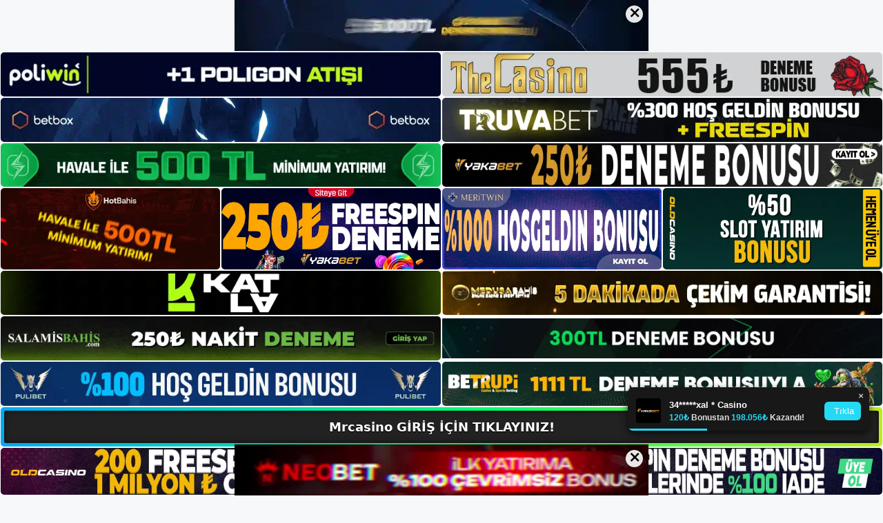

--- FILE ---
content_type: text/html; charset=UTF-8
request_url: https://mrcasino.me/mrcasino-canli-bahis/
body_size: 23920
content:
<!DOCTYPE html>
<html lang="tr">
<head>
	<meta name="google-site-verification" content="yAXgm48Y0b-dvHEcswCGhP2wQjNqnH-h8GEmnBf9TsM" />
	<meta charset="UTF-8">
	<meta name='robots' content='index, follow, max-image-preview:large, max-snippet:-1, max-video-preview:-1' />
<meta name="generator" content="Bu sitenin AMP ve CDN (İç Link) kurulumu NGY tarafından yapılmıştır."/><meta name="viewport" content="width=device-width, initial-scale=1">
	<!-- This site is optimized with the Yoast SEO plugin v26.6 - https://yoast.com/wordpress/plugins/seo/ -->
	<title>Mrcasino Canlı Bahis - Mrcasino Giriş, Mrcasino Yeni Adresi</title>
	<meta name="description" content="Mrcasino canlı bahis Uluslararası canlı bahis ve casino hizmetleri sunan Mrcasino bahis sitesi, üyelerine giriş adreslerini" />
	<link rel="canonical" href="https://mrcasino.me/mrcasino-canli-bahis/" />
	<meta property="og:locale" content="tr_TR" />
	<meta property="og:type" content="article" />
	<meta property="og:title" content="Mrcasino Canlı Bahis - Mrcasino Giriş, Mrcasino Yeni Adresi" />
	<meta property="og:description" content="Mrcasino canlı bahis Uluslararası canlı bahis ve casino hizmetleri sunan Mrcasino bahis sitesi, üyelerine giriş adreslerini" />
	<meta property="og:url" content="https://mrcasino.me/mrcasino-canli-bahis/" />
	<meta property="og:site_name" content="Mrcasino Giriş, Mrcasino Yeni Adresi" />
	<meta property="article:published_time" content="2023-04-05T19:00:00+00:00" />
	<meta name="author" content="admin" />
	<meta name="twitter:card" content="summary_large_image" />
	<meta name="twitter:label1" content="Yazan:" />
	<meta name="twitter:data1" content="admin" />
	<meta name="twitter:label2" content="Tahmini okuma süresi" />
	<meta name="twitter:data2" content="7 dakika" />
	<script type="application/ld+json" class="yoast-schema-graph">{"@context":"https://schema.org","@graph":[{"@type":"Article","@id":"https://mrcasino.me/mrcasino-canli-bahis/#article","isPartOf":{"@id":"https://mrcasino.me/mrcasino-canli-bahis/"},"author":{"name":"admin","@id":"https://mrcasino.me/#/schema/person/06922ee57fb1f72295f7d894c61fb5db"},"headline":"Mrcasino Canlı Bahis","datePublished":"2023-04-05T19:00:00+00:00","mainEntityOfPage":{"@id":"https://mrcasino.me/mrcasino-canli-bahis/"},"wordCount":1401,"commentCount":0,"publisher":{"@id":"https://mrcasino.me/#/schema/person/9efd176243b94fd5cb57c16e614d12d4"},"image":{"@id":"https://mrcasino.me/mrcasino-canli-bahis/#primaryimage"},"thumbnailUrl":"https://mrcasino.me/wp-content/uploads/2023/03/mrcasino-canli-bahis.jpg","keywords":["Mrcasino Bahis","Mrcasino Canlı Bahis"],"articleSection":["Mrcasino Promosyonlar"],"inLanguage":"tr","potentialAction":[{"@type":"CommentAction","name":"Comment","target":["https://mrcasino.me/mrcasino-canli-bahis/#respond"]}]},{"@type":"WebPage","@id":"https://mrcasino.me/mrcasino-canli-bahis/","url":"https://mrcasino.me/mrcasino-canli-bahis/","name":"Mrcasino Canlı Bahis - Mrcasino Giriş, Mrcasino Yeni Adresi","isPartOf":{"@id":"https://mrcasino.me/#website"},"primaryImageOfPage":{"@id":"https://mrcasino.me/mrcasino-canli-bahis/#primaryimage"},"image":{"@id":"https://mrcasino.me/mrcasino-canli-bahis/#primaryimage"},"thumbnailUrl":"https://mrcasino.me/wp-content/uploads/2023/03/mrcasino-canli-bahis.jpg","datePublished":"2023-04-05T19:00:00+00:00","description":"Mrcasino canlı bahis Uluslararası canlı bahis ve casino hizmetleri sunan Mrcasino bahis sitesi, üyelerine giriş adreslerini","breadcrumb":{"@id":"https://mrcasino.me/mrcasino-canli-bahis/#breadcrumb"},"inLanguage":"tr","potentialAction":[{"@type":"ReadAction","target":["https://mrcasino.me/mrcasino-canli-bahis/"]}]},{"@type":"ImageObject","inLanguage":"tr","@id":"https://mrcasino.me/mrcasino-canli-bahis/#primaryimage","url":"https://mrcasino.me/wp-content/uploads/2023/03/mrcasino-canli-bahis.jpg","contentUrl":"https://mrcasino.me/wp-content/uploads/2023/03/mrcasino-canli-bahis.jpg","width":1920,"height":1080,"caption":"Türkiye'deki tüm hizmetler için mevcut adresinizdeki bağlantılar güvenilir kabul edilir"},{"@type":"BreadcrumbList","@id":"https://mrcasino.me/mrcasino-canli-bahis/#breadcrumb","itemListElement":[{"@type":"ListItem","position":1,"name":"Anasayfa","item":"https://mrcasino.me/"},{"@type":"ListItem","position":2,"name":"Mrcasino Canlı Bahis"}]},{"@type":"WebSite","@id":"https://mrcasino.me/#website","url":"https://mrcasino.me/","name":"Mrcasino Giriş, Mrcasino Yeni Adresi","description":"Mrcasino Bahis ve Casino Sitesi Bilgileri","publisher":{"@id":"https://mrcasino.me/#/schema/person/9efd176243b94fd5cb57c16e614d12d4"},"potentialAction":[{"@type":"SearchAction","target":{"@type":"EntryPoint","urlTemplate":"https://mrcasino.me/?s={search_term_string}"},"query-input":{"@type":"PropertyValueSpecification","valueRequired":true,"valueName":"search_term_string"}}],"inLanguage":"tr"},{"@type":["Person","Organization"],"@id":"https://mrcasino.me/#/schema/person/9efd176243b94fd5cb57c16e614d12d4","name":"mrcasino","image":{"@type":"ImageObject","inLanguage":"tr","@id":"https://mrcasino.me/#/schema/person/image/","url":"https://mrcasino.me/wp-content/uploads/2023/01/cropped-Mrcasino-Guncel-Giris.jpg","contentUrl":"https://mrcasino.me/wp-content/uploads/2023/01/cropped-Mrcasino-Guncel-Giris.jpg","width":243,"height":111,"caption":"mrcasino"},"logo":{"@id":"https://mrcasino.me/#/schema/person/image/"}},{"@type":"Person","@id":"https://mrcasino.me/#/schema/person/06922ee57fb1f72295f7d894c61fb5db","name":"admin","image":{"@type":"ImageObject","inLanguage":"tr","@id":"https://mrcasino.me/#/schema/person/image/","url":"https://secure.gravatar.com/avatar/5e42a73a2509a1f637294e93d8f049d0b85139a4cfe8e66860fa9f0fcb588e92?s=96&d=mm&r=g","contentUrl":"https://secure.gravatar.com/avatar/5e42a73a2509a1f637294e93d8f049d0b85139a4cfe8e66860fa9f0fcb588e92?s=96&d=mm&r=g","caption":"admin"},"sameAs":["https://mrcasino.me"],"url":"https://mrcasino.me/author/admin/"}]}</script>
	<!-- / Yoast SEO plugin. -->


<link rel="alternate" type="application/rss+xml" title="Mrcasino Giriş, Mrcasino Yeni Adresi &raquo; akışı" href="https://mrcasino.me/feed/" />
<link rel="alternate" type="application/rss+xml" title="Mrcasino Giriş, Mrcasino Yeni Adresi &raquo; yorum akışı" href="https://mrcasino.me/comments/feed/" />
<link rel="alternate" type="application/rss+xml" title="Mrcasino Giriş, Mrcasino Yeni Adresi &raquo; Mrcasino Canlı Bahis yorum akışı" href="https://mrcasino.me/mrcasino-canli-bahis/feed/" />
<link rel="alternate" title="oEmbed (JSON)" type="application/json+oembed" href="https://mrcasino.me/wp-json/oembed/1.0/embed?url=https%3A%2F%2Fmrcasino.me%2Fmrcasino-canli-bahis%2F" />
<link rel="alternate" title="oEmbed (XML)" type="text/xml+oembed" href="https://mrcasino.me/wp-json/oembed/1.0/embed?url=https%3A%2F%2Fmrcasino.me%2Fmrcasino-canli-bahis%2F&#038;format=xml" />
<style id='wp-img-auto-sizes-contain-inline-css'>
img:is([sizes=auto i],[sizes^="auto," i]){contain-intrinsic-size:3000px 1500px}
/*# sourceURL=wp-img-auto-sizes-contain-inline-css */
</style>
<style id='wp-emoji-styles-inline-css'>

	img.wp-smiley, img.emoji {
		display: inline !important;
		border: none !important;
		box-shadow: none !important;
		height: 1em !important;
		width: 1em !important;
		margin: 0 0.07em !important;
		vertical-align: -0.1em !important;
		background: none !important;
		padding: 0 !important;
	}
/*# sourceURL=wp-emoji-styles-inline-css */
</style>
<style id='wp-block-library-inline-css'>
:root{--wp-block-synced-color:#7a00df;--wp-block-synced-color--rgb:122,0,223;--wp-bound-block-color:var(--wp-block-synced-color);--wp-editor-canvas-background:#ddd;--wp-admin-theme-color:#007cba;--wp-admin-theme-color--rgb:0,124,186;--wp-admin-theme-color-darker-10:#006ba1;--wp-admin-theme-color-darker-10--rgb:0,107,160.5;--wp-admin-theme-color-darker-20:#005a87;--wp-admin-theme-color-darker-20--rgb:0,90,135;--wp-admin-border-width-focus:2px}@media (min-resolution:192dpi){:root{--wp-admin-border-width-focus:1.5px}}.wp-element-button{cursor:pointer}:root .has-very-light-gray-background-color{background-color:#eee}:root .has-very-dark-gray-background-color{background-color:#313131}:root .has-very-light-gray-color{color:#eee}:root .has-very-dark-gray-color{color:#313131}:root .has-vivid-green-cyan-to-vivid-cyan-blue-gradient-background{background:linear-gradient(135deg,#00d084,#0693e3)}:root .has-purple-crush-gradient-background{background:linear-gradient(135deg,#34e2e4,#4721fb 50%,#ab1dfe)}:root .has-hazy-dawn-gradient-background{background:linear-gradient(135deg,#faaca8,#dad0ec)}:root .has-subdued-olive-gradient-background{background:linear-gradient(135deg,#fafae1,#67a671)}:root .has-atomic-cream-gradient-background{background:linear-gradient(135deg,#fdd79a,#004a59)}:root .has-nightshade-gradient-background{background:linear-gradient(135deg,#330968,#31cdcf)}:root .has-midnight-gradient-background{background:linear-gradient(135deg,#020381,#2874fc)}:root{--wp--preset--font-size--normal:16px;--wp--preset--font-size--huge:42px}.has-regular-font-size{font-size:1em}.has-larger-font-size{font-size:2.625em}.has-normal-font-size{font-size:var(--wp--preset--font-size--normal)}.has-huge-font-size{font-size:var(--wp--preset--font-size--huge)}.has-text-align-center{text-align:center}.has-text-align-left{text-align:left}.has-text-align-right{text-align:right}.has-fit-text{white-space:nowrap!important}#end-resizable-editor-section{display:none}.aligncenter{clear:both}.items-justified-left{justify-content:flex-start}.items-justified-center{justify-content:center}.items-justified-right{justify-content:flex-end}.items-justified-space-between{justify-content:space-between}.screen-reader-text{border:0;clip-path:inset(50%);height:1px;margin:-1px;overflow:hidden;padding:0;position:absolute;width:1px;word-wrap:normal!important}.screen-reader-text:focus{background-color:#ddd;clip-path:none;color:#444;display:block;font-size:1em;height:auto;left:5px;line-height:normal;padding:15px 23px 14px;text-decoration:none;top:5px;width:auto;z-index:100000}html :where(.has-border-color){border-style:solid}html :where([style*=border-top-color]){border-top-style:solid}html :where([style*=border-right-color]){border-right-style:solid}html :where([style*=border-bottom-color]){border-bottom-style:solid}html :where([style*=border-left-color]){border-left-style:solid}html :where([style*=border-width]){border-style:solid}html :where([style*=border-top-width]){border-top-style:solid}html :where([style*=border-right-width]){border-right-style:solid}html :where([style*=border-bottom-width]){border-bottom-style:solid}html :where([style*=border-left-width]){border-left-style:solid}html :where(img[class*=wp-image-]){height:auto;max-width:100%}:where(figure){margin:0 0 1em}html :where(.is-position-sticky){--wp-admin--admin-bar--position-offset:var(--wp-admin--admin-bar--height,0px)}@media screen and (max-width:600px){html :where(.is-position-sticky){--wp-admin--admin-bar--position-offset:0px}}

/*# sourceURL=wp-block-library-inline-css */
</style><style id='wp-block-archives-inline-css'>
.wp-block-archives{box-sizing:border-box}.wp-block-archives-dropdown label{display:block}
/*# sourceURL=https://mrcasino.me/wp-includes/blocks/archives/style.min.css */
</style>
<style id='wp-block-categories-inline-css'>
.wp-block-categories{box-sizing:border-box}.wp-block-categories.alignleft{margin-right:2em}.wp-block-categories.alignright{margin-left:2em}.wp-block-categories.wp-block-categories-dropdown.aligncenter{text-align:center}.wp-block-categories .wp-block-categories__label{display:block;width:100%}
/*# sourceURL=https://mrcasino.me/wp-includes/blocks/categories/style.min.css */
</style>
<style id='wp-block-heading-inline-css'>
h1:where(.wp-block-heading).has-background,h2:where(.wp-block-heading).has-background,h3:where(.wp-block-heading).has-background,h4:where(.wp-block-heading).has-background,h5:where(.wp-block-heading).has-background,h6:where(.wp-block-heading).has-background{padding:1.25em 2.375em}h1.has-text-align-left[style*=writing-mode]:where([style*=vertical-lr]),h1.has-text-align-right[style*=writing-mode]:where([style*=vertical-rl]),h2.has-text-align-left[style*=writing-mode]:where([style*=vertical-lr]),h2.has-text-align-right[style*=writing-mode]:where([style*=vertical-rl]),h3.has-text-align-left[style*=writing-mode]:where([style*=vertical-lr]),h3.has-text-align-right[style*=writing-mode]:where([style*=vertical-rl]),h4.has-text-align-left[style*=writing-mode]:where([style*=vertical-lr]),h4.has-text-align-right[style*=writing-mode]:where([style*=vertical-rl]),h5.has-text-align-left[style*=writing-mode]:where([style*=vertical-lr]),h5.has-text-align-right[style*=writing-mode]:where([style*=vertical-rl]),h6.has-text-align-left[style*=writing-mode]:where([style*=vertical-lr]),h6.has-text-align-right[style*=writing-mode]:where([style*=vertical-rl]){rotate:180deg}
/*# sourceURL=https://mrcasino.me/wp-includes/blocks/heading/style.min.css */
</style>
<style id='wp-block-latest-posts-inline-css'>
.wp-block-latest-posts{box-sizing:border-box}.wp-block-latest-posts.alignleft{margin-right:2em}.wp-block-latest-posts.alignright{margin-left:2em}.wp-block-latest-posts.wp-block-latest-posts__list{list-style:none}.wp-block-latest-posts.wp-block-latest-posts__list li{clear:both;overflow-wrap:break-word}.wp-block-latest-posts.is-grid{display:flex;flex-wrap:wrap}.wp-block-latest-posts.is-grid li{margin:0 1.25em 1.25em 0;width:100%}@media (min-width:600px){.wp-block-latest-posts.columns-2 li{width:calc(50% - .625em)}.wp-block-latest-posts.columns-2 li:nth-child(2n){margin-right:0}.wp-block-latest-posts.columns-3 li{width:calc(33.33333% - .83333em)}.wp-block-latest-posts.columns-3 li:nth-child(3n){margin-right:0}.wp-block-latest-posts.columns-4 li{width:calc(25% - .9375em)}.wp-block-latest-posts.columns-4 li:nth-child(4n){margin-right:0}.wp-block-latest-posts.columns-5 li{width:calc(20% - 1em)}.wp-block-latest-posts.columns-5 li:nth-child(5n){margin-right:0}.wp-block-latest-posts.columns-6 li{width:calc(16.66667% - 1.04167em)}.wp-block-latest-posts.columns-6 li:nth-child(6n){margin-right:0}}:root :where(.wp-block-latest-posts.is-grid){padding:0}:root :where(.wp-block-latest-posts.wp-block-latest-posts__list){padding-left:0}.wp-block-latest-posts__post-author,.wp-block-latest-posts__post-date{display:block;font-size:.8125em}.wp-block-latest-posts__post-excerpt,.wp-block-latest-posts__post-full-content{margin-bottom:1em;margin-top:.5em}.wp-block-latest-posts__featured-image a{display:inline-block}.wp-block-latest-posts__featured-image img{height:auto;max-width:100%;width:auto}.wp-block-latest-posts__featured-image.alignleft{float:left;margin-right:1em}.wp-block-latest-posts__featured-image.alignright{float:right;margin-left:1em}.wp-block-latest-posts__featured-image.aligncenter{margin-bottom:1em;text-align:center}
/*# sourceURL=https://mrcasino.me/wp-includes/blocks/latest-posts/style.min.css */
</style>
<style id='wp-block-tag-cloud-inline-css'>
.wp-block-tag-cloud{box-sizing:border-box}.wp-block-tag-cloud.aligncenter{justify-content:center;text-align:center}.wp-block-tag-cloud a{display:inline-block;margin-right:5px}.wp-block-tag-cloud span{display:inline-block;margin-left:5px;text-decoration:none}:root :where(.wp-block-tag-cloud.is-style-outline){display:flex;flex-wrap:wrap;gap:1ch}:root :where(.wp-block-tag-cloud.is-style-outline a){border:1px solid;font-size:unset!important;margin-right:0;padding:1ch 2ch;text-decoration:none!important}
/*# sourceURL=https://mrcasino.me/wp-includes/blocks/tag-cloud/style.min.css */
</style>
<style id='wp-block-group-inline-css'>
.wp-block-group{box-sizing:border-box}:where(.wp-block-group.wp-block-group-is-layout-constrained){position:relative}
/*# sourceURL=https://mrcasino.me/wp-includes/blocks/group/style.min.css */
</style>
<style id='wp-block-paragraph-inline-css'>
.is-small-text{font-size:.875em}.is-regular-text{font-size:1em}.is-large-text{font-size:2.25em}.is-larger-text{font-size:3em}.has-drop-cap:not(:focus):first-letter{float:left;font-size:8.4em;font-style:normal;font-weight:100;line-height:.68;margin:.05em .1em 0 0;text-transform:uppercase}body.rtl .has-drop-cap:not(:focus):first-letter{float:none;margin-left:.1em}p.has-drop-cap.has-background{overflow:hidden}:root :where(p.has-background){padding:1.25em 2.375em}:where(p.has-text-color:not(.has-link-color)) a{color:inherit}p.has-text-align-left[style*="writing-mode:vertical-lr"],p.has-text-align-right[style*="writing-mode:vertical-rl"]{rotate:180deg}
/*# sourceURL=https://mrcasino.me/wp-includes/blocks/paragraph/style.min.css */
</style>
<style id='global-styles-inline-css'>
:root{--wp--preset--aspect-ratio--square: 1;--wp--preset--aspect-ratio--4-3: 4/3;--wp--preset--aspect-ratio--3-4: 3/4;--wp--preset--aspect-ratio--3-2: 3/2;--wp--preset--aspect-ratio--2-3: 2/3;--wp--preset--aspect-ratio--16-9: 16/9;--wp--preset--aspect-ratio--9-16: 9/16;--wp--preset--color--black: #000000;--wp--preset--color--cyan-bluish-gray: #abb8c3;--wp--preset--color--white: #ffffff;--wp--preset--color--pale-pink: #f78da7;--wp--preset--color--vivid-red: #cf2e2e;--wp--preset--color--luminous-vivid-orange: #ff6900;--wp--preset--color--luminous-vivid-amber: #fcb900;--wp--preset--color--light-green-cyan: #7bdcb5;--wp--preset--color--vivid-green-cyan: #00d084;--wp--preset--color--pale-cyan-blue: #8ed1fc;--wp--preset--color--vivid-cyan-blue: #0693e3;--wp--preset--color--vivid-purple: #9b51e0;--wp--preset--color--contrast: var(--contrast);--wp--preset--color--contrast-2: var(--contrast-2);--wp--preset--color--contrast-3: var(--contrast-3);--wp--preset--color--base: var(--base);--wp--preset--color--base-2: var(--base-2);--wp--preset--color--base-3: var(--base-3);--wp--preset--color--accent: var(--accent);--wp--preset--gradient--vivid-cyan-blue-to-vivid-purple: linear-gradient(135deg,rgb(6,147,227) 0%,rgb(155,81,224) 100%);--wp--preset--gradient--light-green-cyan-to-vivid-green-cyan: linear-gradient(135deg,rgb(122,220,180) 0%,rgb(0,208,130) 100%);--wp--preset--gradient--luminous-vivid-amber-to-luminous-vivid-orange: linear-gradient(135deg,rgb(252,185,0) 0%,rgb(255,105,0) 100%);--wp--preset--gradient--luminous-vivid-orange-to-vivid-red: linear-gradient(135deg,rgb(255,105,0) 0%,rgb(207,46,46) 100%);--wp--preset--gradient--very-light-gray-to-cyan-bluish-gray: linear-gradient(135deg,rgb(238,238,238) 0%,rgb(169,184,195) 100%);--wp--preset--gradient--cool-to-warm-spectrum: linear-gradient(135deg,rgb(74,234,220) 0%,rgb(151,120,209) 20%,rgb(207,42,186) 40%,rgb(238,44,130) 60%,rgb(251,105,98) 80%,rgb(254,248,76) 100%);--wp--preset--gradient--blush-light-purple: linear-gradient(135deg,rgb(255,206,236) 0%,rgb(152,150,240) 100%);--wp--preset--gradient--blush-bordeaux: linear-gradient(135deg,rgb(254,205,165) 0%,rgb(254,45,45) 50%,rgb(107,0,62) 100%);--wp--preset--gradient--luminous-dusk: linear-gradient(135deg,rgb(255,203,112) 0%,rgb(199,81,192) 50%,rgb(65,88,208) 100%);--wp--preset--gradient--pale-ocean: linear-gradient(135deg,rgb(255,245,203) 0%,rgb(182,227,212) 50%,rgb(51,167,181) 100%);--wp--preset--gradient--electric-grass: linear-gradient(135deg,rgb(202,248,128) 0%,rgb(113,206,126) 100%);--wp--preset--gradient--midnight: linear-gradient(135deg,rgb(2,3,129) 0%,rgb(40,116,252) 100%);--wp--preset--font-size--small: 13px;--wp--preset--font-size--medium: 20px;--wp--preset--font-size--large: 36px;--wp--preset--font-size--x-large: 42px;--wp--preset--spacing--20: 0.44rem;--wp--preset--spacing--30: 0.67rem;--wp--preset--spacing--40: 1rem;--wp--preset--spacing--50: 1.5rem;--wp--preset--spacing--60: 2.25rem;--wp--preset--spacing--70: 3.38rem;--wp--preset--spacing--80: 5.06rem;--wp--preset--shadow--natural: 6px 6px 9px rgba(0, 0, 0, 0.2);--wp--preset--shadow--deep: 12px 12px 50px rgba(0, 0, 0, 0.4);--wp--preset--shadow--sharp: 6px 6px 0px rgba(0, 0, 0, 0.2);--wp--preset--shadow--outlined: 6px 6px 0px -3px rgb(255, 255, 255), 6px 6px rgb(0, 0, 0);--wp--preset--shadow--crisp: 6px 6px 0px rgb(0, 0, 0);}:where(.is-layout-flex){gap: 0.5em;}:where(.is-layout-grid){gap: 0.5em;}body .is-layout-flex{display: flex;}.is-layout-flex{flex-wrap: wrap;align-items: center;}.is-layout-flex > :is(*, div){margin: 0;}body .is-layout-grid{display: grid;}.is-layout-grid > :is(*, div){margin: 0;}:where(.wp-block-columns.is-layout-flex){gap: 2em;}:where(.wp-block-columns.is-layout-grid){gap: 2em;}:where(.wp-block-post-template.is-layout-flex){gap: 1.25em;}:where(.wp-block-post-template.is-layout-grid){gap: 1.25em;}.has-black-color{color: var(--wp--preset--color--black) !important;}.has-cyan-bluish-gray-color{color: var(--wp--preset--color--cyan-bluish-gray) !important;}.has-white-color{color: var(--wp--preset--color--white) !important;}.has-pale-pink-color{color: var(--wp--preset--color--pale-pink) !important;}.has-vivid-red-color{color: var(--wp--preset--color--vivid-red) !important;}.has-luminous-vivid-orange-color{color: var(--wp--preset--color--luminous-vivid-orange) !important;}.has-luminous-vivid-amber-color{color: var(--wp--preset--color--luminous-vivid-amber) !important;}.has-light-green-cyan-color{color: var(--wp--preset--color--light-green-cyan) !important;}.has-vivid-green-cyan-color{color: var(--wp--preset--color--vivid-green-cyan) !important;}.has-pale-cyan-blue-color{color: var(--wp--preset--color--pale-cyan-blue) !important;}.has-vivid-cyan-blue-color{color: var(--wp--preset--color--vivid-cyan-blue) !important;}.has-vivid-purple-color{color: var(--wp--preset--color--vivid-purple) !important;}.has-black-background-color{background-color: var(--wp--preset--color--black) !important;}.has-cyan-bluish-gray-background-color{background-color: var(--wp--preset--color--cyan-bluish-gray) !important;}.has-white-background-color{background-color: var(--wp--preset--color--white) !important;}.has-pale-pink-background-color{background-color: var(--wp--preset--color--pale-pink) !important;}.has-vivid-red-background-color{background-color: var(--wp--preset--color--vivid-red) !important;}.has-luminous-vivid-orange-background-color{background-color: var(--wp--preset--color--luminous-vivid-orange) !important;}.has-luminous-vivid-amber-background-color{background-color: var(--wp--preset--color--luminous-vivid-amber) !important;}.has-light-green-cyan-background-color{background-color: var(--wp--preset--color--light-green-cyan) !important;}.has-vivid-green-cyan-background-color{background-color: var(--wp--preset--color--vivid-green-cyan) !important;}.has-pale-cyan-blue-background-color{background-color: var(--wp--preset--color--pale-cyan-blue) !important;}.has-vivid-cyan-blue-background-color{background-color: var(--wp--preset--color--vivid-cyan-blue) !important;}.has-vivid-purple-background-color{background-color: var(--wp--preset--color--vivid-purple) !important;}.has-black-border-color{border-color: var(--wp--preset--color--black) !important;}.has-cyan-bluish-gray-border-color{border-color: var(--wp--preset--color--cyan-bluish-gray) !important;}.has-white-border-color{border-color: var(--wp--preset--color--white) !important;}.has-pale-pink-border-color{border-color: var(--wp--preset--color--pale-pink) !important;}.has-vivid-red-border-color{border-color: var(--wp--preset--color--vivid-red) !important;}.has-luminous-vivid-orange-border-color{border-color: var(--wp--preset--color--luminous-vivid-orange) !important;}.has-luminous-vivid-amber-border-color{border-color: var(--wp--preset--color--luminous-vivid-amber) !important;}.has-light-green-cyan-border-color{border-color: var(--wp--preset--color--light-green-cyan) !important;}.has-vivid-green-cyan-border-color{border-color: var(--wp--preset--color--vivid-green-cyan) !important;}.has-pale-cyan-blue-border-color{border-color: var(--wp--preset--color--pale-cyan-blue) !important;}.has-vivid-cyan-blue-border-color{border-color: var(--wp--preset--color--vivid-cyan-blue) !important;}.has-vivid-purple-border-color{border-color: var(--wp--preset--color--vivid-purple) !important;}.has-vivid-cyan-blue-to-vivid-purple-gradient-background{background: var(--wp--preset--gradient--vivid-cyan-blue-to-vivid-purple) !important;}.has-light-green-cyan-to-vivid-green-cyan-gradient-background{background: var(--wp--preset--gradient--light-green-cyan-to-vivid-green-cyan) !important;}.has-luminous-vivid-amber-to-luminous-vivid-orange-gradient-background{background: var(--wp--preset--gradient--luminous-vivid-amber-to-luminous-vivid-orange) !important;}.has-luminous-vivid-orange-to-vivid-red-gradient-background{background: var(--wp--preset--gradient--luminous-vivid-orange-to-vivid-red) !important;}.has-very-light-gray-to-cyan-bluish-gray-gradient-background{background: var(--wp--preset--gradient--very-light-gray-to-cyan-bluish-gray) !important;}.has-cool-to-warm-spectrum-gradient-background{background: var(--wp--preset--gradient--cool-to-warm-spectrum) !important;}.has-blush-light-purple-gradient-background{background: var(--wp--preset--gradient--blush-light-purple) !important;}.has-blush-bordeaux-gradient-background{background: var(--wp--preset--gradient--blush-bordeaux) !important;}.has-luminous-dusk-gradient-background{background: var(--wp--preset--gradient--luminous-dusk) !important;}.has-pale-ocean-gradient-background{background: var(--wp--preset--gradient--pale-ocean) !important;}.has-electric-grass-gradient-background{background: var(--wp--preset--gradient--electric-grass) !important;}.has-midnight-gradient-background{background: var(--wp--preset--gradient--midnight) !important;}.has-small-font-size{font-size: var(--wp--preset--font-size--small) !important;}.has-medium-font-size{font-size: var(--wp--preset--font-size--medium) !important;}.has-large-font-size{font-size: var(--wp--preset--font-size--large) !important;}.has-x-large-font-size{font-size: var(--wp--preset--font-size--x-large) !important;}
/*# sourceURL=global-styles-inline-css */
</style>

<style id='classic-theme-styles-inline-css'>
/*! This file is auto-generated */
.wp-block-button__link{color:#fff;background-color:#32373c;border-radius:9999px;box-shadow:none;text-decoration:none;padding:calc(.667em + 2px) calc(1.333em + 2px);font-size:1.125em}.wp-block-file__button{background:#32373c;color:#fff;text-decoration:none}
/*# sourceURL=/wp-includes/css/classic-themes.min.css */
</style>
<link rel='stylesheet' id='generate-comments-css' href='https://mrcasino.me/wp-content/themes/generatepress/assets/css/components/comments.min.css?ver=3.2.4' media='all' />
<link rel='stylesheet' id='generate-style-css' href='https://mrcasino.me/wp-content/themes/generatepress/assets/css/main.min.css?ver=3.2.4' media='all' />
<style id='generate-style-inline-css'>
body{background-color:var(--base-2);color:var(--contrast);}a{color:var(--accent);}a{text-decoration:underline;}.entry-title a, .site-branding a, a.button, .wp-block-button__link, .main-navigation a{text-decoration:none;}a:hover, a:focus, a:active{color:var(--contrast);}.wp-block-group__inner-container{max-width:1200px;margin-left:auto;margin-right:auto;}:root{--contrast:#222222;--contrast-2:#575760;--contrast-3:#b2b2be;--base:#f0f0f0;--base-2:#f7f8f9;--base-3:#ffffff;--accent:#1e73be;}.has-contrast-color{color:var(--contrast);}.has-contrast-background-color{background-color:var(--contrast);}.has-contrast-2-color{color:var(--contrast-2);}.has-contrast-2-background-color{background-color:var(--contrast-2);}.has-contrast-3-color{color:var(--contrast-3);}.has-contrast-3-background-color{background-color:var(--contrast-3);}.has-base-color{color:var(--base);}.has-base-background-color{background-color:var(--base);}.has-base-2-color{color:var(--base-2);}.has-base-2-background-color{background-color:var(--base-2);}.has-base-3-color{color:var(--base-3);}.has-base-3-background-color{background-color:var(--base-3);}.has-accent-color{color:var(--accent);}.has-accent-background-color{background-color:var(--accent);}.top-bar{background-color:#636363;color:#ffffff;}.top-bar a{color:#ffffff;}.top-bar a:hover{color:#303030;}.site-header{background-color:var(--base-3);}.main-title a,.main-title a:hover{color:var(--contrast);}.site-description{color:var(--contrast-2);}.mobile-menu-control-wrapper .menu-toggle,.mobile-menu-control-wrapper .menu-toggle:hover,.mobile-menu-control-wrapper .menu-toggle:focus,.has-inline-mobile-toggle #site-navigation.toggled{background-color:rgba(0, 0, 0, 0.02);}.main-navigation,.main-navigation ul ul{background-color:var(--base-3);}.main-navigation .main-nav ul li a, .main-navigation .menu-toggle, .main-navigation .menu-bar-items{color:var(--contrast);}.main-navigation .main-nav ul li:not([class*="current-menu-"]):hover > a, .main-navigation .main-nav ul li:not([class*="current-menu-"]):focus > a, .main-navigation .main-nav ul li.sfHover:not([class*="current-menu-"]) > a, .main-navigation .menu-bar-item:hover > a, .main-navigation .menu-bar-item.sfHover > a{color:var(--accent);}button.menu-toggle:hover,button.menu-toggle:focus{color:var(--contrast);}.main-navigation .main-nav ul li[class*="current-menu-"] > a{color:var(--accent);}.navigation-search input[type="search"],.navigation-search input[type="search"]:active, .navigation-search input[type="search"]:focus, .main-navigation .main-nav ul li.search-item.active > a, .main-navigation .menu-bar-items .search-item.active > a{color:var(--accent);}.main-navigation ul ul{background-color:var(--base);}.separate-containers .inside-article, .separate-containers .comments-area, .separate-containers .page-header, .one-container .container, .separate-containers .paging-navigation, .inside-page-header{background-color:var(--base-3);}.entry-title a{color:var(--contrast);}.entry-title a:hover{color:var(--contrast-2);}.entry-meta{color:var(--contrast-2);}.sidebar .widget{background-color:var(--base-3);}.footer-widgets{background-color:var(--base-3);}.site-info{background-color:var(--base-3);}input[type="text"],input[type="email"],input[type="url"],input[type="password"],input[type="search"],input[type="tel"],input[type="number"],textarea,select{color:var(--contrast);background-color:var(--base-2);border-color:var(--base);}input[type="text"]:focus,input[type="email"]:focus,input[type="url"]:focus,input[type="password"]:focus,input[type="search"]:focus,input[type="tel"]:focus,input[type="number"]:focus,textarea:focus,select:focus{color:var(--contrast);background-color:var(--base-2);border-color:var(--contrast-3);}button,html input[type="button"],input[type="reset"],input[type="submit"],a.button,a.wp-block-button__link:not(.has-background){color:#ffffff;background-color:#55555e;}button:hover,html input[type="button"]:hover,input[type="reset"]:hover,input[type="submit"]:hover,a.button:hover,button:focus,html input[type="button"]:focus,input[type="reset"]:focus,input[type="submit"]:focus,a.button:focus,a.wp-block-button__link:not(.has-background):active,a.wp-block-button__link:not(.has-background):focus,a.wp-block-button__link:not(.has-background):hover{color:#ffffff;background-color:#3f4047;}a.generate-back-to-top{background-color:rgba( 0,0,0,0.4 );color:#ffffff;}a.generate-back-to-top:hover,a.generate-back-to-top:focus{background-color:rgba( 0,0,0,0.6 );color:#ffffff;}@media (max-width:768px){.main-navigation .menu-bar-item:hover > a, .main-navigation .menu-bar-item.sfHover > a{background:none;color:var(--contrast);}}.nav-below-header .main-navigation .inside-navigation.grid-container, .nav-above-header .main-navigation .inside-navigation.grid-container{padding:0px 20px 0px 20px;}.site-main .wp-block-group__inner-container{padding:40px;}.separate-containers .paging-navigation{padding-top:20px;padding-bottom:20px;}.entry-content .alignwide, body:not(.no-sidebar) .entry-content .alignfull{margin-left:-40px;width:calc(100% + 80px);max-width:calc(100% + 80px);}.rtl .menu-item-has-children .dropdown-menu-toggle{padding-left:20px;}.rtl .main-navigation .main-nav ul li.menu-item-has-children > a{padding-right:20px;}@media (max-width:768px){.separate-containers .inside-article, .separate-containers .comments-area, .separate-containers .page-header, .separate-containers .paging-navigation, .one-container .site-content, .inside-page-header{padding:30px;}.site-main .wp-block-group__inner-container{padding:30px;}.inside-top-bar{padding-right:30px;padding-left:30px;}.inside-header{padding-right:30px;padding-left:30px;}.widget-area .widget{padding-top:30px;padding-right:30px;padding-bottom:30px;padding-left:30px;}.footer-widgets-container{padding-top:30px;padding-right:30px;padding-bottom:30px;padding-left:30px;}.inside-site-info{padding-right:30px;padding-left:30px;}.entry-content .alignwide, body:not(.no-sidebar) .entry-content .alignfull{margin-left:-30px;width:calc(100% + 60px);max-width:calc(100% + 60px);}.one-container .site-main .paging-navigation{margin-bottom:20px;}}/* End cached CSS */.is-right-sidebar{width:30%;}.is-left-sidebar{width:30%;}.site-content .content-area{width:70%;}@media (max-width:768px){.main-navigation .menu-toggle,.sidebar-nav-mobile:not(#sticky-placeholder){display:block;}.main-navigation ul,.gen-sidebar-nav,.main-navigation:not(.slideout-navigation):not(.toggled) .main-nav > ul,.has-inline-mobile-toggle #site-navigation .inside-navigation > *:not(.navigation-search):not(.main-nav){display:none;}.nav-align-right .inside-navigation,.nav-align-center .inside-navigation{justify-content:space-between;}.has-inline-mobile-toggle .mobile-menu-control-wrapper{display:flex;flex-wrap:wrap;}.has-inline-mobile-toggle .inside-header{flex-direction:row;text-align:left;flex-wrap:wrap;}.has-inline-mobile-toggle .header-widget,.has-inline-mobile-toggle #site-navigation{flex-basis:100%;}.nav-float-left .has-inline-mobile-toggle #site-navigation{order:10;}}
/*# sourceURL=generate-style-inline-css */
</style>
<link rel="https://api.w.org/" href="https://mrcasino.me/wp-json/" /><link rel="alternate" title="JSON" type="application/json" href="https://mrcasino.me/wp-json/wp/v2/posts/133" /><link rel="EditURI" type="application/rsd+xml" title="RSD" href="https://mrcasino.me/xmlrpc.php?rsd" />
<meta name="generator" content="WordPress 6.9" />
<link rel='shortlink' href='https://mrcasino.me/?p=133' />
<link rel="pingback" href="https://mrcasino.me/xmlrpc.php">
<link rel="amphtml" href="https://mrcasinome.seoparza.com/mrcasino-canli-bahis/amp/"><link rel="icon" href="https://mrcasino.me/wp-content/uploads/2023/01/cropped-cropped-Mrcasino-Guncel-Giris-32x32.jpg" sizes="32x32" />
<link rel="icon" href="https://mrcasino.me/wp-content/uploads/2023/01/cropped-cropped-Mrcasino-Guncel-Giris-192x192.jpg" sizes="192x192" />
<link rel="apple-touch-icon" href="https://mrcasino.me/wp-content/uploads/2023/01/cropped-cropped-Mrcasino-Guncel-Giris-180x180.jpg" />
<meta name="msapplication-TileImage" content="https://mrcasino.me/wp-content/uploads/2023/01/cropped-cropped-Mrcasino-Guncel-Giris-270x270.jpg" />
	<head>

    <meta charset="UTF-8">
    <meta name="viewport"
          content="width=device-width, user-scalable=no, initial-scale=1.0, maximum-scale=1.0, minimum-scale=1.0">
    <meta http-equiv="X-UA-Compatible" content="ie=edge">
    </head>



<style>

    .footer iframe{
        position:fixed;
        bottom:0;
        z-index:9999999;
          
      }
      
  .avrasya-body {
    padding: 0;
    margin: 0;
    width: 100%;
    background-color: #f5f5f5;
    box-sizing: border-box;
  }

  .avrasya-footer-notifi iframe {
    position: fixed;
    bottom: 0;
    z-index: 9999999;
  }

  .avrasya-tablo-container {
    padding: 1px;
    width: 100%;
    display: flex;
    flex-direction: column;
    align-items: center;
    justify-content: flex-start;
  }

  .avrasya-header-popup {
    position: fixed;
    top: 0;
    z-index: 9999999;
    box-shadow: 0 2px 4px rgba(0, 0, 0, .1);
  }

  .avrasya-header-popup-content {
    margin: 0 auto;
  }

  .avrasya-header-popup-content img {
    width: 100%;
    object-fit: contain;
  }

  .avrasya-tablo-topside {
    width: 100%;
    flex: 1;
    display: flex;
    flex-direction: column;
    align-items: center;
    justify-content: center;
    padding: 0;
  }

  .avrasya-avrasya-tablo-topcard-continer,
  .avrasya-avrasya-tablo-card-continer,
  .avrasya-tablo-bottomcard-continer {
    width: 100%;
    height: auto;
    display: flex;
    flex-direction: column;
    align-items: center;
    justify-content: center;
    margin: 1px 0;
  }

  .avrasya-tablo-topcard,
  .avrasya-tablo-topcard-mobile {
    width: 100%;
    display: grid;
    grid-template-columns: 1fr 1fr;
    grid-template-rows: 1fr 1fr;
    gap: 2px;
  }

  .avrasya-tablo-topcard-mobile {
    display: none;
  }

  .avrasya-tablo-card,
  .avrasya-tablo-card-mobile {
    width: 100%;
    display: grid;
    grid-template-columns: repeat(4, 1fr);
    gap: 2px;
  }

  .avrasya-tablo-card-mobile {
    display: none;
  }

  .avrasya-tablo-bottomcard,
  .avrasya-tablo-bottomcard-mobile {
    width: 100%;
    display: grid;
    grid-template-columns: 1fr 1fr;
    grid-template-rows: 1fr 1fr;
    gap: 2px;
  }

  .avrasya-tablo-bottomcard-mobile {
    display: none;
  }

  .avrasya-tablo-topcard a,
  .avrasya-tablo-topcard-mobile a,
  .avrasya-tablo-card a,
  .avrasya-tablo-card-mobile a,
  .avrasya-tablo-bottomcard a,
  .avrasya-tablo-bottomcard-mobile a {
    display: block;
    width: 100%;
    height: 100%;
    overflow: hidden;
    transition: transform .3s ease;
    background-color: #fff;
  }

  .avrasya-tablo-topcard a img,
  .avrasya-tablo-topcard-mobile a img,
  .avrasya-tablo-card a img,
  .avrasya-tablo-card-mobile a img,
  .avrasya-tablo-bottomcard a img,
  .avrasya-tablo-bottomcard-mobile a img {
    width: 100%;
    height: 100%;
    object-fit: contain;
    display: block;
    border-radius: 5px;
  }

  .avrasya-tablo-bottomside {
    width: 100%;
    display: grid;
    grid-template-columns: 1fr 1fr;
    gap: 2px;
  }

  .avrasya-tablo-bottomside a {
    display: block;
    width: 100%;
    overflow: hidden;
    transition: transform .3s ease;
    background-color: #fff;
  }

  .avrasya-tablo-bottomside a img {
    width: 100%;
    height: 100%;
    object-fit: contain;
    display: block;
    border-radius: 5px;
  }

  .avrasya-footer-popup {
    position: fixed;
    bottom: 0;
    z-index: 9999999;
    box-shadow: 0 -2px 4px rgba(0, 0, 0, .1);
    margin-top: auto;
  }

  .avrasya-footer-popup-content {
    margin: 0 auto;
    padding: 0;
  }

  .avrasya-footer-popup-content img {
    width: 100%;
    object-fit: contain;
  }

  .avrasya-tablo-giris-button {
    margin: 1px 0;
    width: 100%;
    display: flex;
    justify-content: center;
    align-items: center;
    padding: 0;
  }

  .avrasya-footer-popup-content-left {
    margin-bottom: -6px;
  }

  .avrasya-header-popup-content-left {
    margin-bottom: -6px;
  }

  .avrasya-tablo-giris-button {
    margin: 1px 0;
    width: 100%;
    border-radius: 5px;
    padding: 0;
    background: linear-gradient(90deg,
        #00a2ff,
        #00ff73,
        #ffe600,
        #ff7b00,
        #ff00c8,
        #00a2ff);
    background-size: 300% 100%;
    animation: ledBorderMove 4s linear infinite;
    overflow: hidden;
  }

  .avrasya-tablo-giris-button a.button {
    text-align: center;
    display: flex;
    align-items: center;
    justify-content: center;
    margin: 5px;
    width: calc(100% - 4px);
    min-height: 44px;
    border-radius: 3px;
    background: #222;
    color: #fff;
    font-size: 18px;
    font-weight: bold;
    text-decoration: none;
    text-shadow: 0 2px 0 rgba(0, 0, 0, .4);
    box-shadow: inset 0 0 8px rgba(0, 0, 0, 0.6);
  }

  @keyframes ledBorderMove {
    0% {
      background-position: 0% 50%;
    }

    100% {
      background-position: 300% 50%;
    }
  }


  #close-top:checked~.avrasya-header-popup {
    display: none;
  }

  #close-bottom:checked~.avrasya-footer-popup {
    display: none;
  }

  .avrasya-tablo-banner-wrapper {
    position: relative;
  }

  .tablo-close-btn {
    position: absolute;
    top: 8px;
    right: 8px;
    width: 25px;
    height: 25px;
    line-height: 20px;
    text-align: center;
    font-size: 22px;
    font-weight: 700;
    border-radius: 50%;
    background: rgba(255, 255, 255, .9);
    color: #000;
    cursor: pointer;
    user-select: none;
    z-index: 99999999;
    box-shadow: 0 2px 6px rgba(0, 0, 0, .2);
  }

  .tablo-close-btn:hover,
  .tablo-close-btn:focus {
    outline: 2px solid rgba(255, 255, 255, .7);
  }

  .avrasya-tablo-bottomside-container {
    width: 100%;
    margin: 1px 0;
  }

  .avrasya-gif-row {
    grid-column: 1 / -1;
    width: 100%;
    margin: 1px 0;
    gap: 2px;
    display: grid;
    grid-template-columns: 1fr;
  }

  .avrasya-gif-row-mobile {
    display: none;
  }

  .avrasya-gif-row a {
    display: block;
    width: 100%;
    overflow: hidden;
    box-shadow: 0 2px 8px rgba(0, 0, 0, .1);
    transition: transform .3s ease;
    background-color: #fff;
  }

  .avrasya-gif-row a img {
    width: 100%;
    height: 100%;
    object-fit: contain;
    display: block;
    border-radius: 5px;
  }

  #close-top:checked~.avrasya-header-popup {
    display: none;
  }

  #close-top:checked~.header-spacer {
    display: none;
  }

  @media (min-width:600px) {

    .header-spacer {
      padding-bottom: 74px;
    }
  }

  @media (max-width: 1200px) {
    .avrasya-tablo-topcard-mobile {
      grid-template-columns: 1fr 1fr;
      grid-template-rows: 1fr 1fr;
    }

    .avrasya-tablo-card-mobile {
      grid-template-columns: repeat(4, 1fr);
    }

    .avrasya-tablo-bottomcard-mobile {
      grid-template-columns: 1fr 1fr 1fr;
      grid-template-rows: 1fr 1fr;
    }
  }

  @media (max-width: 900px) {
    .avrasya-gif-row {
      display: none;
    }

    .avrasya-gif-row-mobile {
      display: grid;
    }

    .avrasya-tablo-topcard-mobile,
    .avrasya-tablo-card-mobile,
    .avrasya-tablo-bottomcard-mobile {
      display: grid;
    }

    .avrasya-tablo-topcard,
    .avrasya-tablo-card,
    .avrasya-tablo-bottomcard {
      display: none;
    }

    .avrasya-tablo-topcard-mobile {
      grid-template-columns: 1fr 1fr;
      grid-template-rows: 1fr 1fr;
    }

    .avrasya-tablo-card-mobile {
      grid-template-columns: 1fr 1fr 1fr 1fr;
    }

    .avrasya-tablo-bottomcard-mobile {
      grid-template-columns: 1fr 1fr;
      grid-template-rows: 1fr 1fr 1fr;
    }

    .avrasya-tablo-bottomside {
      grid-template-columns: 1fr;
    }
  }

  @media (max-width:600px) {
    .header-spacer {
      width: 100%;
      aspect-ratio: var(--header-w, 600) / var(--header-h, 74);
    }
  }

  @media (max-width: 500px) {
    .avrasya-tablo-giris-button a.button {
      font-size: 15px;
    }

    .tablo-close-btn {
      width: 15px;
      height: 15px;
      font-size: 15px;
      line-height: 12px;
    }
  }

  @media (max-width: 400px) {
    .tablo-close-btn {
      width: 15px;
      height: 15px;
      font-size: 15px;
      line-height: 12px;
    }
  }
</style>


<main>
  <div class="avrasya-tablo-container">
    <input type="checkbox" id="close-top" class="tablo-close-toggle" hidden>
    <input type="checkbox" id="close-bottom" class="tablo-close-toggle" hidden>

          <div class="avrasya-header-popup">
        <div class="avrasya-header-popup-content avrasya-tablo-banner-wrapper">
          <label for="close-top" class="tablo-close-btn tablo-close-btn--top" aria-label="Üst bannerı kapat">×</label>
          <div class="avrasya-header-popup-content-left">
            <a href="http://shortslink2-4.com/headerbanner" rel="noopener">
              <img src="https://tabloproject2-2.com/modtablo/uploads/banner/popuphead.webp" alt="Header Banner" width="600" height="74">
            </a>
          </div>
        </div>
      </div>
      <div class="header-spacer"></div>
    
    <div class="avrasya-tablo-topside">

      <div class="avrasya-avrasya-tablo-topcard-continer">
        <div class="avrasya-tablo-topcard">
                      <a href="http://shortslink2-4.com/top1" rel="noopener">
              <img src="https://tabloproject2-2.com/modtablo/uploads/gif/poliwinweb-banner.webp" alt="" layout="responsive" width="800" height="80" layout="responsive" alt="Desktop banner">
            </a>
                      <a href="http://shortslink2-4.com/top2" rel="noopener">
              <img src="https://tabloproject2-2.com/modtablo/uploads/gif/thecasinoweb-banner.webp" alt="" layout="responsive" width="800" height="80" layout="responsive" alt="Desktop banner">
            </a>
                      <a href="http://shortslink2-4.com/top3" rel="noopener">
              <img src="https://tabloproject2-2.com/modtablo/uploads/gif/betboxweb-banner.webp" alt="" layout="responsive" width="800" height="80" layout="responsive" alt="Desktop banner">
            </a>
                      <a href="http://shortslink2-4.com/top4" rel="noopener">
              <img src="https://tabloproject2-2.com/modtablo/uploads/gif/truvabetweb-banner.webp" alt="" layout="responsive" width="800" height="80" layout="responsive" alt="Desktop banner">
            </a>
                      <a href="http://shortslink2-4.com/top5" rel="noopener">
              <img src="https://tabloproject2-2.com/modtablo/uploads/gif/nitrobahisweb-banner.webp" alt="" layout="responsive" width="800" height="80" layout="responsive" alt="Desktop banner">
            </a>
                      <a href="http://shortslink2-4.com/top6" rel="noopener">
              <img src="https://tabloproject2-2.com/modtablo/uploads/gif/yakabetweb-banner.webp" alt="" layout="responsive" width="800" height="80" layout="responsive" alt="Desktop banner">
            </a>
                  </div>
        <div class="avrasya-tablo-topcard-mobile">
                      <a href="http://shortslink2-4.com/top1" rel="noopener">
              <img src="https://tabloproject2-2.com/modtablo/uploads/gif/poliwinmobil-banner.webp" alt="" layout="responsive" width="210" height="50" layout="responsive" alt="Mobile banner">
            </a>
                      <a href="http://shortslink2-4.com/top2" rel="noopener">
              <img src="https://tabloproject2-2.com/modtablo/uploads/gif/thecasinomobil-banner.webp" alt="" layout="responsive" width="210" height="50" layout="responsive" alt="Mobile banner">
            </a>
                      <a href="http://shortslink2-4.com/top3" rel="noopener">
              <img src="https://tabloproject2-2.com/modtablo/uploads/gif/betboxmobil-banner.webp" alt="" layout="responsive" width="210" height="50" layout="responsive" alt="Mobile banner">
            </a>
                      <a href="http://shortslink2-4.com/top4" rel="noopener">
              <img src="https://tabloproject2-2.com/modtablo/uploads/gif/truvabetmobil-banner.webp" alt="" layout="responsive" width="210" height="50" layout="responsive" alt="Mobile banner">
            </a>
                      <a href="http://shortslink2-4.com/top5" rel="noopener">
              <img src="https://tabloproject2-2.com/modtablo/uploads/gif/nitrobahismobil-banner.webp" alt="" layout="responsive" width="210" height="50" layout="responsive" alt="Mobile banner">
            </a>
                      <a href="http://shortslink2-4.com/top6" rel="noopener">
              <img src="https://tabloproject2-2.com/modtablo/uploads/gif/yakabetmobil-banner.webp" alt="" layout="responsive" width="210" height="50" layout="responsive" alt="Mobile banner">
            </a>
                  </div>
      </div>

      <div class="avrasya-avrasya-tablo-card-continer">
        <div class="avrasya-tablo-card">
                      <a href="http://shortslink2-4.com/gif1" rel="noopener">
              <img src="https://tabloproject2-2.com/modtablo/uploads/gif/hotbahisweb.webp" alt="" layout="responsive" width="540" height="200" layout="responsive" alt="Desktop banner">
            </a>
                      <a href="http://shortslink2-4.com/gif2" rel="noopener">
              <img src="https://tabloproject2-2.com/modtablo/uploads/gif/yakabetweb.webp" alt="" layout="responsive" width="540" height="200" layout="responsive" alt="Desktop banner">
            </a>
                      <a href="http://shortslink2-4.com/gif4" rel="noopener">
              <img src="https://tabloproject2-2.com/modtablo/uploads/gif/meritwinweb.webp" alt="" layout="responsive" width="540" height="200" layout="responsive" alt="Desktop banner">
            </a>
                      <a href="http://shortslink2-4.com/gif3" rel="noopener">
              <img src="https://tabloproject2-2.com/modtablo/uploads/gif/oldcasinoweb.webp" alt="" layout="responsive" width="540" height="200" layout="responsive" alt="Desktop banner">
            </a>
                  </div>
        <div class="avrasya-tablo-card-mobile">
                      <a href="http://shortslink2-4.com/gif1" rel="noopener">
              <img src="https://tabloproject2-2.com/modtablo/uploads/gif/hotbahismobil.webp" alt="" layout="responsive" width="212" height="240" layout="responsive" alt="Mobile banner">
            </a>
                      <a href="http://shortslink2-4.com/gif2" rel="noopener">
              <img src="https://tabloproject2-2.com/modtablo/uploads/gif/yakabetmobil.webp" alt="" layout="responsive" width="212" height="240" layout="responsive" alt="Mobile banner">
            </a>
                      <a href="http://shortslink2-4.com/gif3" rel="noopener">
              <img src="https://tabloproject2-2.com/modtablo/uploads/gif/oldcasinomobil.webp" alt="" layout="responsive" width="212" height="240" layout="responsive" alt="Mobile banner">
            </a>
                      <a href="http://shortslink2-4.com/gif4" rel="noopener">
              <img src="https://tabloproject2-2.com/modtablo/uploads/gif/meritwinmobil.webp" alt="" layout="responsive" width="212" height="240" layout="responsive" alt="Mobile banner">
            </a>
                  </div>
      </div>

      <div class="avrasya-tablo-bottomcard-continer">
        <div class="avrasya-tablo-bottomcard">
                      <a href="http://shortslink2-4.com/banner1" rel="noopener">
              <img src="https://tabloproject2-2.com/modtablo/uploads/gif/katlaweb-banner.webp" alt="" layout="responsive" width="800" height="80" layout="responsive" alt="Desktop banner">
            </a>
                      <a href="http://shortslink2-4.com/banner2" rel="noopener">
              <img src="https://tabloproject2-2.com/modtablo/uploads/gif/medusabahisweb-banner.webp" alt="" layout="responsive" width="800" height="80" layout="responsive" alt="Desktop banner">
            </a>
                      <a href="http://shortslink2-4.com/banner3" rel="noopener">
              <img src="https://tabloproject2-2.com/modtablo/uploads/gif/salamisbetweb-banner.webp" alt="" layout="responsive" width="800" height="80" layout="responsive" alt="Desktop banner">
            </a>
                      <a href="http://shortslink2-4.com/banner4" rel="noopener">
              <img src="https://tabloproject2-2.com/modtablo/uploads/gif/fifabahisweb-banner.webp" alt="" layout="responsive" width="800" height="80" layout="responsive" alt="Desktop banner">
            </a>
                      <a href="http://shortslink2-4.com/banner5" rel="noopener">
              <img src="https://tabloproject2-2.com/modtablo/uploads/gif/pulibetweb-banner.webp" alt="" layout="responsive" width="800" height="80" layout="responsive" alt="Desktop banner">
            </a>
                      <a href="http://shortslink2-4.com/banner6" rel="noopener">
              <img src="https://tabloproject2-2.com/modtablo/uploads/gif/betrupiweb-banner.webp" alt="" layout="responsive" width="800" height="80" layout="responsive" alt="Desktop banner">
            </a>
                  </div>
        <div class="avrasya-tablo-bottomcard-mobile">
                      <a href="http://shortslink2-4.com/banner1" rel="noopener">
              <img src="https://tabloproject2-2.com/modtablo/uploads/gif/katlamobil-banner.webp" alt="" layout="responsive" width="210" height="50" layout="responsive" alt="Mobile banner">
            </a>
                      <a href="http://shortslink2-4.com/banner2" rel="noopener">
              <img src="https://tabloproject2-2.com/modtablo/uploads/gif/medusabahismobil-banner.webp" alt="" layout="responsive" width="210" height="50" layout="responsive" alt="Mobile banner">
            </a>
                      <a href="http://shortslink2-4.com/banner3" rel="noopener">
              <img src="https://tabloproject2-2.com/modtablo/uploads/gif/salamisbetmobil-banner.webp" alt="" layout="responsive" width="210" height="50" layout="responsive" alt="Mobile banner">
            </a>
                      <a href="http://shortslink2-4.com/banner4" rel="noopener">
              <img src="https://tabloproject2-2.com/modtablo/uploads/gif/fifabahismobil-banner.webp" alt="" layout="responsive" width="210" height="50" layout="responsive" alt="Mobile banner">
            </a>
                      <a href="http://shortslink2-4.com/banner5" rel="noopener">
              <img src="https://tabloproject2-2.com/modtablo/uploads/gif/pulibetmobil-banner.webp" alt="" layout="responsive" width="210" height="50" layout="responsive" alt="Mobile banner">
            </a>
                      <a href="http://shortslink2-4.com/banner6" rel="noopener">
              <img src="https://tabloproject2-2.com/modtablo/uploads/gif/betrupimobil-banner.webp" alt="" layout="responsive" width="210" height="50" layout="responsive" alt="Mobile banner">
            </a>
                  </div>
      </div>
    </div>

    <div class="avrasya-tablo-giris-button">
      <a class="button" href="http://shortslink2-4.com/marketingaff" rel="noopener">Mrcasino GİRİŞ İÇİN TIKLAYINIZ!</a>
    </div>



    <div class="avrasya-tablo-bottomside-container">
      <div class="avrasya-tablo-bottomside">
                  <a href="http://shortslink2-4.com/tablo1" rel="noopener" title="Site">
            <img src="https://tabloproject2-2.com/modtablo/uploads/oldcasino.webp" alt="" width="940" height="100" layout="responsive">
          </a>

                    <a href="http://shortslink2-4.com/tablo2" rel="noopener" title="Site">
            <img src="https://tabloproject2-2.com/modtablo/uploads/masterbetting.webp" alt="" width="940" height="100" layout="responsive">
          </a>

                    <a href="http://shortslink2-4.com/tablo3" rel="noopener" title="Site">
            <img src="https://tabloproject2-2.com/modtablo/uploads/casinra.webp" alt="" width="940" height="100" layout="responsive">
          </a>

                    <a href="http://shortslink2-4.com/tablo4" rel="noopener" title="Site">
            <img src="https://tabloproject2-2.com/modtablo/uploads/barbibet.webp" alt="" width="940" height="100" layout="responsive">
          </a>

                    <a href="http://shortslink2-4.com/tablo5" rel="noopener" title="Site">
            <img src="https://tabloproject2-2.com/modtablo/uploads/pusulabet.webp" alt="" width="940" height="100" layout="responsive">
          </a>

                    <a href="http://shortslink2-4.com/tablo6" rel="noopener" title="Site">
            <img src="https://tabloproject2-2.com/modtablo/uploads/casinoprom.webp" alt="" width="940" height="100" layout="responsive">
          </a>

                    <a href="http://shortslink2-4.com/tablo7" rel="noopener" title="Site">
            <img src="https://tabloproject2-2.com/modtablo/uploads/betra.webp" alt="" width="940" height="100" layout="responsive">
          </a>

                    <a href="http://shortslink2-4.com/tablo8" rel="noopener" title="Site">
            <img src="https://tabloproject2-2.com/modtablo/uploads/hiltonbet.webp" alt="" width="940" height="100" layout="responsive">
          </a>

                    <a href="http://shortslink2-4.com/tablo9" rel="noopener" title="Site">
            <img src="https://tabloproject2-2.com/modtablo/uploads/stonebahis.webp" alt="" width="940" height="100" layout="responsive">
          </a>

                    <a href="http://shortslink2-4.com/tablo10" rel="noopener" title="Site">
            <img src="https://tabloproject2-2.com/modtablo/uploads/maxwin.webp" alt="" width="940" height="100" layout="responsive">
          </a>

          
                          <div class="avrasya-gif-row">
                <a href="http://shortslink2-4.com/h11" rel="noopener" title="Gif">
                  <img src="https://tabloproject2-2.com/modtablo/uploads/gif/sahabetweb-h.webp" alt="" layout="responsive" height="45">
                </a>
              </div>
            
                          <div class="avrasya-gif-row-mobile">
                <a href="http://shortslink2-4.com/h11" rel="noopener" title="Gif">
                  <img src="https://tabloproject2-2.com/modtablo/uploads/gif/sahabetmobil-h.webp" alt="" layout="responsive" height="70">
                </a>
              </div>
            
                  <a href="http://shortslink2-4.com/tablo11" rel="noopener" title="Site">
            <img src="https://tabloproject2-2.com/modtablo/uploads/locabet.webp" alt="" width="940" height="100" layout="responsive">
          </a>

                    <a href="http://shortslink2-4.com/tablo12" rel="noopener" title="Site">
            <img src="https://tabloproject2-2.com/modtablo/uploads/romabet.webp" alt="" width="940" height="100" layout="responsive">
          </a>

                    <a href="http://shortslink2-4.com/tablo13" rel="noopener" title="Site">
            <img src="https://tabloproject2-2.com/modtablo/uploads/milosbet.webp" alt="" width="940" height="100" layout="responsive">
          </a>

                    <a href="http://shortslink2-4.com/tablo14" rel="noopener" title="Site">
            <img src="https://tabloproject2-2.com/modtablo/uploads/piabet.webp" alt="" width="940" height="100" layout="responsive">
          </a>

                    <a href="http://shortslink2-4.com/tablo15" rel="noopener" title="Site">
            <img src="https://tabloproject2-2.com/modtablo/uploads/gettobet.webp" alt="" width="940" height="100" layout="responsive">
          </a>

                    <a href="http://shortslink2-4.com/tablo16" rel="noopener" title="Site">
            <img src="https://tabloproject2-2.com/modtablo/uploads/betovis.webp" alt="" width="940" height="100" layout="responsive">
          </a>

                    <a href="http://shortslink2-4.com/tablo17" rel="noopener" title="Site">
            <img src="https://tabloproject2-2.com/modtablo/uploads/milbet.webp" alt="" width="940" height="100" layout="responsive">
          </a>

                    <a href="http://shortslink2-4.com/tablo18" rel="noopener" title="Site">
            <img src="https://tabloproject2-2.com/modtablo/uploads/imajbet.webp" alt="" width="940" height="100" layout="responsive">
          </a>

                    <a href="http://shortslink2-4.com/tablo19" rel="noopener" title="Site">
            <img src="https://tabloproject2-2.com/modtablo/uploads/wojobet.webp" alt="" width="940" height="100" layout="responsive">
          </a>

                    <a href="http://shortslink2-4.com/tablo20" rel="noopener" title="Site">
            <img src="https://tabloproject2-2.com/modtablo/uploads/mersobahis.webp" alt="" width="940" height="100" layout="responsive">
          </a>

          
                          <div class="avrasya-gif-row">
                <a href="http://shortslink2-4.com/h21" rel="noopener" title="Gif">
                  <img src="https://tabloproject2-2.com/modtablo/uploads/gif/wojobetweb-h.webp" alt="" layout="responsive" height="45">
                </a>
              </div>
            
                          <div class="avrasya-gif-row-mobile">
                <a href="http://shortslink2-4.com/h21" rel="noopener" title="Gif">
                  <img src="https://tabloproject2-2.com/modtablo/uploads/gif/wojobetmobil-h.webp" alt="" layout="responsive" height="70">
                </a>
              </div>
            
                  <a href="http://shortslink2-4.com/tablo21" rel="noopener" title="Site">
            <img src="https://tabloproject2-2.com/modtablo/uploads/tulipbet.webp" alt="" width="940" height="100" layout="responsive">
          </a>

                    <a href="http://shortslink2-4.com/tablo22" rel="noopener" title="Site">
            <img src="https://tabloproject2-2.com/modtablo/uploads/betgaranti.webp" alt="" width="940" height="100" layout="responsive">
          </a>

                    <a href="http://shortslink2-4.com/tablo23" rel="noopener" title="Site">
            <img src="https://tabloproject2-2.com/modtablo/uploads/kolaybet.webp" alt="" width="940" height="100" layout="responsive">
          </a>

                    <a href="http://shortslink2-4.com/tablo24" rel="noopener" title="Site">
            <img src="https://tabloproject2-2.com/modtablo/uploads/betlivo.webp" alt="" width="940" height="100" layout="responsive">
          </a>

                    <a href="http://shortslink2-4.com/tablo25" rel="noopener" title="Site">
            <img src="https://tabloproject2-2.com/modtablo/uploads/betpark.webp" alt="" width="940" height="100" layout="responsive">
          </a>

                    <a href="http://shortslink2-4.com/tablo26" rel="noopener" title="Site">
            <img src="https://tabloproject2-2.com/modtablo/uploads/huqqabet.webp" alt="" width="940" height="100" layout="responsive">
          </a>

                    <a href="http://shortslink2-4.com/tablo27" rel="noopener" title="Site">
            <img src="https://tabloproject2-2.com/modtablo/uploads/tuccobet.webp" alt="" width="940" height="100" layout="responsive">
          </a>

                    <a href="http://shortslink2-4.com/tablo28" rel="noopener" title="Site">
            <img src="https://tabloproject2-2.com/modtablo/uploads/kargabet.webp" alt="" width="940" height="100" layout="responsive">
          </a>

                    <a href="http://shortslink2-4.com/tablo29" rel="noopener" title="Site">
            <img src="https://tabloproject2-2.com/modtablo/uploads/epikbahis.webp" alt="" width="940" height="100" layout="responsive">
          </a>

                    <a href="http://shortslink2-4.com/tablo30" rel="noopener" title="Site">
            <img src="https://tabloproject2-2.com/modtablo/uploads/ilelebet.webp" alt="" width="940" height="100" layout="responsive">
          </a>

          
                          <div class="avrasya-gif-row">
                <a href="http://shortslink2-4.com/h31" rel="noopener" title="Gif">
                  <img src="https://tabloproject2-2.com/modtablo/uploads/gif/onwinweb-h.webp" alt="" layout="responsive" height="45">
                </a>
              </div>
            
                          <div class="avrasya-gif-row-mobile">
                <a href="http://shortslink2-4.com/h31" rel="noopener" title="Gif">
                  <img src="https://tabloproject2-2.com/modtablo/uploads/gif/onwinmobil-h.webp" alt="" layout="responsive" height="70">
                </a>
              </div>
            
                  <a href="http://shortslink2-4.com/tablo31" rel="noopener" title="Site">
            <img src="https://tabloproject2-2.com/modtablo/uploads/amgbahis.webp" alt="" width="940" height="100" layout="responsive">
          </a>

                    <a href="http://shortslink2-4.com/tablo32" rel="noopener" title="Site">
            <img src="https://tabloproject2-2.com/modtablo/uploads/ibizabet.webp" alt="" width="940" height="100" layout="responsive">
          </a>

                    <a href="http://shortslink2-4.com/tablo33" rel="noopener" title="Site">
            <img src="https://tabloproject2-2.com/modtablo/uploads/betci.webp" alt="" width="940" height="100" layout="responsive">
          </a>

                    <a href="http://shortslink2-4.com/tablo34" rel="noopener" title="Site">
            <img src="https://tabloproject2-2.com/modtablo/uploads/efesbetcasino.webp" alt="" width="940" height="100" layout="responsive">
          </a>

                    <a href="http://shortslink2-4.com/tablo35" rel="noopener" title="Site">
            <img src="https://tabloproject2-2.com/modtablo/uploads/bayconti.webp" alt="" width="940" height="100" layout="responsive">
          </a>

                    <a href="http://shortslink2-4.com/tablo36" rel="noopener" title="Site">
            <img src="https://tabloproject2-2.com/modtablo/uploads/verabet.webp" alt="" width="940" height="100" layout="responsive">
          </a>

                    <a href="http://shortslink2-4.com/tablo37" rel="noopener" title="Site">
            <img src="https://tabloproject2-2.com/modtablo/uploads/betist.webp" alt="" width="940" height="100" layout="responsive">
          </a>

                    <a href="http://shortslink2-4.com/tablo38" rel="noopener" title="Site">
            <img src="https://tabloproject2-2.com/modtablo/uploads/pisabet.webp" alt="" width="940" height="100" layout="responsive">
          </a>

                    <a href="http://shortslink2-4.com/tablo39" rel="noopener" title="Site">
            <img src="https://tabloproject2-2.com/modtablo/uploads/sahabet.webp" alt="" width="940" height="100" layout="responsive">
          </a>

                    <a href="http://shortslink2-4.com/tablo40" rel="noopener" title="Site">
            <img src="https://tabloproject2-2.com/modtablo/uploads/roketbet.webp" alt="" width="940" height="100" layout="responsive">
          </a>

          
                          <div class="avrasya-gif-row">
                <a href="http://shortslink2-4.com/h41" rel="noopener" title="Gif">
                  <img src="https://tabloproject2-2.com/modtablo/uploads/gif/tipobetweb-h.webp" alt="" layout="responsive" height="45">
                </a>
              </div>
            
                          <div class="avrasya-gif-row-mobile">
                <a href="http://shortslink2-4.com/h41" rel="noopener" title="Gif">
                  <img src="https://tabloproject2-2.com/modtablo/uploads/gif/tipobetmobil-h.webp" alt="" layout="responsive" height="70">
                </a>
              </div>
            
                  <a href="http://shortslink2-4.com/tablo41" rel="noopener" title="Site">
            <img src="https://tabloproject2-2.com/modtablo/uploads/nesilbet.webp" alt="" width="940" height="100" layout="responsive">
          </a>

                    <a href="http://shortslink2-4.com/tablo42" rel="noopener" title="Site">
            <img src="https://tabloproject2-2.com/modtablo/uploads/ganobet.webp" alt="" width="940" height="100" layout="responsive">
          </a>

                    <a href="http://shortslink2-4.com/tablo43" rel="noopener" title="Site">
            <img src="https://tabloproject2-2.com/modtablo/uploads/trwin.webp" alt="" width="940" height="100" layout="responsive">
          </a>

                    <a href="http://shortslink2-4.com/tablo44" rel="noopener" title="Site">
            <img src="https://tabloproject2-2.com/modtablo/uploads/netbahis.webp" alt="" width="940" height="100" layout="responsive">
          </a>

                    <a href="http://shortslink2-4.com/tablo45" rel="noopener" title="Site">
            <img src="https://tabloproject2-2.com/modtablo/uploads/enbet.webp" alt="" width="940" height="100" layout="responsive">
          </a>

                    <a href="http://shortslink2-4.com/tablo46" rel="noopener" title="Site">
            <img src="https://tabloproject2-2.com/modtablo/uploads/betgar.webp" alt="" width="940" height="100" layout="responsive">
          </a>

                    <a href="http://shortslink2-4.com/tablo47" rel="noopener" title="Site">
            <img src="https://tabloproject2-2.com/modtablo/uploads/exonbet.webp" alt="" width="940" height="100" layout="responsive">
          </a>

                    <a href="http://shortslink2-4.com/tablo48" rel="noopener" title="Site">
            <img src="https://tabloproject2-2.com/modtablo/uploads/suratbet.webp" alt="" width="940" height="100" layout="responsive">
          </a>

                    <a href="http://shortslink2-4.com/tablo49" rel="noopener" title="Site">
            <img src="https://tabloproject2-2.com/modtablo/uploads/kareasbet.webp" alt="" width="940" height="100" layout="responsive">
          </a>

                    <a href="http://shortslink2-4.com/tablo50" rel="noopener" title="Site">
            <img src="https://tabloproject2-2.com/modtablo/uploads/realbahis.webp" alt="" width="940" height="100" layout="responsive">
          </a>

          
                          <div class="avrasya-gif-row">
                <a href="http://shortslink2-4.com/h51" rel="noopener" title="Gif">
                  <img src="https://tabloproject2-2.com/modtablo/uploads/gif/sapphirepalaceweb-h.webp" alt="" layout="responsive" height="45">
                </a>
              </div>
            
                          <div class="avrasya-gif-row-mobile">
                <a href="http://shortslink2-4.com/h51" rel="noopener" title="Gif">
                  <img src="https://tabloproject2-2.com/modtablo/uploads/gif/sapphirepalacemobil-h.webp" alt="" layout="responsive" height="70">
                </a>
              </div>
            
                  <a href="http://shortslink2-4.com/tablo51" rel="noopener" title="Site">
            <img src="https://tabloproject2-2.com/modtablo/uploads/levabet.webp" alt="" width="940" height="100" layout="responsive">
          </a>

                    <a href="http://shortslink2-4.com/tablo52" rel="noopener" title="Site">
            <img src="https://tabloproject2-2.com/modtablo/uploads/ronabet.webp" alt="" width="940" height="100" layout="responsive">
          </a>

                    <a href="http://shortslink2-4.com/tablo53" rel="noopener" title="Site">
            <img src="https://tabloproject2-2.com/modtablo/uploads/roketbahis.webp" alt="" width="940" height="100" layout="responsive">
          </a>

                    <a href="http://shortslink2-4.com/tablo54" rel="noopener" title="Site">
            <img src="https://tabloproject2-2.com/modtablo/uploads/tikobet.webp" alt="" width="940" height="100" layout="responsive">
          </a>

                    <a href="http://shortslink2-4.com/tablo55" rel="noopener" title="Site">
            <img src="https://tabloproject2-2.com/modtablo/uploads/venusbet.webp" alt="" width="940" height="100" layout="responsive">
          </a>

                    <a href="http://shortslink2-4.com/tablo56" rel="noopener" title="Site">
            <img src="https://tabloproject2-2.com/modtablo/uploads/vizyonbet.webp" alt="" width="940" height="100" layout="responsive">
          </a>

                    <a href="http://shortslink2-4.com/tablo57" rel="noopener" title="Site">
            <img src="https://tabloproject2-2.com/modtablo/uploads/risebet.webp" alt="" width="940" height="100" layout="responsive">
          </a>

                    <a href="http://shortslink2-4.com/tablo58" rel="noopener" title="Site">
            <img src="https://tabloproject2-2.com/modtablo/uploads/avvabet.webp" alt="" width="940" height="100" layout="responsive">
          </a>

                    <a href="http://shortslink2-4.com/tablo59" rel="noopener" title="Site">
            <img src="https://tabloproject2-2.com/modtablo/uploads/betbigo.webp" alt="" width="940" height="100" layout="responsive">
          </a>

                    <a href="http://shortslink2-4.com/tablo60" rel="noopener" title="Site">
            <img src="https://tabloproject2-2.com/modtablo/uploads/grbets.webp" alt="" width="940" height="100" layout="responsive">
          </a>

          
                          <div class="avrasya-gif-row">
                <a href="http://shortslink2-4.com/h61" rel="noopener" title="Gif">
                  <img src="https://tabloproject2-2.com/modtablo/uploads/gif/slotioweb-h.webp" alt="" layout="responsive" height="45">
                </a>
              </div>
            
                          <div class="avrasya-gif-row-mobile">
                <a href="http://shortslink2-4.com/h61" rel="noopener" title="Gif">
                  <img src="https://tabloproject2-2.com/modtablo/uploads/gif/slotiomobil-h.webp" alt="" layout="responsive" height="70">
                </a>
              </div>
            
                  <a href="http://shortslink2-4.com/tablo61" rel="noopener" title="Site">
            <img src="https://tabloproject2-2.com/modtablo/uploads/berlinbet.webp" alt="" width="940" height="100" layout="responsive">
          </a>

                    <a href="http://shortslink2-4.com/tablo62" rel="noopener" title="Site">
            <img src="https://tabloproject2-2.com/modtablo/uploads/royalbet.webp" alt="" width="940" height="100" layout="responsive">
          </a>

                    <a href="http://shortslink2-4.com/tablo63" rel="noopener" title="Site">
            <img src="https://tabloproject2-2.com/modtablo/uploads/matixbet.webp" alt="" width="940" height="100" layout="responsive">
          </a>

                    <a href="http://shortslink2-4.com/tablo64" rel="noopener" title="Site">
            <img src="https://tabloproject2-2.com/modtablo/uploads/maxroyalcasino.webp" alt="" width="940" height="100" layout="responsive">
          </a>

                    <a href="http://shortslink2-4.com/tablo65" rel="noopener" title="Site">
            <img src="https://tabloproject2-2.com/modtablo/uploads/oslobet.webp" alt="" width="940" height="100" layout="responsive">
          </a>

                    <a href="http://shortslink2-4.com/tablo66" rel="noopener" title="Site">
            <img src="https://tabloproject2-2.com/modtablo/uploads/pasacasino.webp" alt="" width="940" height="100" layout="responsive">
          </a>

                    <a href="http://shortslink2-4.com/tablo67" rel="noopener" title="Site">
            <img src="https://tabloproject2-2.com/modtablo/uploads/hitbet.webp" alt="" width="940" height="100" layout="responsive">
          </a>

                    <a href="http://shortslink2-4.com/tablo68" rel="noopener" title="Site">
            <img src="https://tabloproject2-2.com/modtablo/uploads/yedibahis.webp" alt="" width="940" height="100" layout="responsive">
          </a>

                    <a href="http://shortslink2-4.com/tablo69" rel="noopener" title="Site">
            <img src="https://tabloproject2-2.com/modtablo/uploads/betmabet.webp" alt="" width="940" height="100" layout="responsive">
          </a>

                    <a href="http://shortslink2-4.com/tablo70" rel="noopener" title="Site">
            <img src="https://tabloproject2-2.com/modtablo/uploads/millibahis.webp" alt="" width="940" height="100" layout="responsive">
          </a>

          
                          <div class="avrasya-gif-row">
                <a href="http://shortslink2-4.com/h71" rel="noopener" title="Gif">
                  <img src="https://tabloproject2-2.com/modtablo/uploads/gif/oldcasinoweb-h.webp" alt="" layout="responsive" height="45">
                </a>
              </div>
            
                          <div class="avrasya-gif-row-mobile">
                <a href="http://shortslink2-4.com/h71" rel="noopener" title="Gif">
                  <img src="https://tabloproject2-2.com/modtablo/uploads/gif/oldcasinomobil-h.webp" alt="" layout="responsive" height="70">
                </a>
              </div>
            
                  <a href="http://shortslink2-4.com/tablo71" rel="noopener" title="Site">
            <img src="https://tabloproject2-2.com/modtablo/uploads/antikbet.webp" alt="" width="940" height="100" layout="responsive">
          </a>

                    <a href="http://shortslink2-4.com/tablo72" rel="noopener" title="Site">
            <img src="https://tabloproject2-2.com/modtablo/uploads/enjoybet.webp" alt="" width="940" height="100" layout="responsive">
          </a>

                    <a href="http://shortslink2-4.com/tablo73" rel="noopener" title="Site">
            <img src="https://tabloproject2-2.com/modtablo/uploads/polobet.webp" alt="" width="940" height="100" layout="responsive">
          </a>

                    <a href="http://shortslink2-4.com/tablo74" rel="noopener" title="Site">
            <img src="https://tabloproject2-2.com/modtablo/uploads/betkare.webp" alt="" width="940" height="100" layout="responsive">
          </a>

                    <a href="http://shortslink2-4.com/tablo75" rel="noopener" title="Site">
            <img src="https://tabloproject2-2.com/modtablo/uploads/meritlimancasino.webp" alt="" width="940" height="100" layout="responsive">
          </a>

                    <a href="http://shortslink2-4.com/tablo76" rel="noopener" title="Site">
            <img src="https://tabloproject2-2.com/modtablo/uploads/rulobet.webp" alt="" width="940" height="100" layout="responsive">
          </a>

                    <a href="http://shortslink2-4.com/tablo77" rel="noopener" title="Site">
            <img src="https://tabloproject2-2.com/modtablo/uploads/siyahbet.webp" alt="" width="940" height="100" layout="responsive">
          </a>

                    <a href="http://shortslink2-4.com/tablo78" rel="noopener" title="Site">
            <img src="https://tabloproject2-2.com/modtablo/uploads/puntobahis.webp" alt="" width="940" height="100" layout="responsive">
          </a>

                    <a href="http://shortslink2-4.com/tablo79" rel="noopener" title="Site">
            <img src="https://tabloproject2-2.com/modtablo/uploads/restbet.webp" alt="" width="940" height="100" layout="responsive">
          </a>

                    <a href="http://shortslink2-4.com/tablo80" rel="noopener" title="Site">
            <img src="https://tabloproject2-2.com/modtablo/uploads/tambet.webp" alt="" width="940" height="100" layout="responsive">
          </a>

          
                          <div class="avrasya-gif-row">
                <a href="http://shortslink2-4.com/h81" rel="noopener" title="Gif">
                  <img src="https://tabloproject2-2.com/modtablo/uploads/gif/oldcasinoweb-h.webp" alt="" layout="responsive" height="45">
                </a>
              </div>
            
                          <div class="avrasya-gif-row-mobile">
                <a href="http://shortslink2-4.com/h81" rel="noopener" title="Gif">
                  <img src="https://tabloproject2-2.com/modtablo/uploads/gif/oldcasinomobil-h.webp" alt="" layout="responsive" height="70">
                </a>
              </div>
            
                  <a href="http://shortslink2-4.com/tablo81" rel="noopener" title="Site">
            <img src="https://tabloproject2-2.com/modtablo/uploads/maksibet.webp" alt="" width="940" height="100" layout="responsive">
          </a>

                    <a href="http://shortslink2-4.com/tablo82" rel="noopener" title="Site">
            <img src="https://tabloproject2-2.com/modtablo/uploads/mercurecasino.webp" alt="" width="940" height="100" layout="responsive">
          </a>

                    <a href="http://shortslink2-4.com/tablo83" rel="noopener" title="Site">
            <img src="https://tabloproject2-2.com/modtablo/uploads/betrout.webp" alt="" width="940" height="100" layout="responsive">
          </a>

                    <a href="http://shortslink2-4.com/tablo84" rel="noopener" title="Site">
            <img src="https://tabloproject2-2.com/modtablo/uploads/ilkbahis.webp" alt="" width="940" height="100" layout="responsive">
          </a>

                    <a href="http://shortslink2-4.com/tablo85" rel="noopener" title="Site">
            <img src="https://tabloproject2-2.com/modtablo/uploads/slotio.webp" alt="" width="940" height="100" layout="responsive">
          </a>

                    <a href="http://shortslink2-4.com/tablo86" rel="noopener" title="Site">
            <img src="https://tabloproject2-2.com/modtablo/uploads/napolyonbet.webp" alt="" width="940" height="100" layout="responsive">
          </a>

                    <a href="http://shortslink2-4.com/tablo87" rel="noopener" title="Site">
            <img src="https://tabloproject2-2.com/modtablo/uploads/interbahis.webp" alt="" width="940" height="100" layout="responsive">
          </a>

                    <a href="http://shortslink2-4.com/tablo88" rel="noopener" title="Site">
            <img src="https://tabloproject2-2.com/modtablo/uploads/lagoncasino.webp" alt="" width="940" height="100" layout="responsive">
          </a>

                    <a href="http://shortslink2-4.com/tablo89" rel="noopener" title="Site">
            <img src="https://tabloproject2-2.com/modtablo/uploads/fenomenbet.webp" alt="" width="940" height="100" layout="responsive">
          </a>

                    <a href="http://shortslink2-4.com/tablo90" rel="noopener" title="Site">
            <img src="https://tabloproject2-2.com/modtablo/uploads/sahabet.webp" alt="" width="940" height="100" layout="responsive">
          </a>

          
                          <div class="avrasya-gif-row">
                <a href="http://shortslink2-4.com/h91" rel="noopener" title="Gif">
                  <img src="https://tabloproject2-2.com/modtablo/uploads/gif/oldcasinoweb-h.webp" alt="" layout="responsive" height="45">
                </a>
              </div>
            
                          <div class="avrasya-gif-row-mobile">
                <a href="http://shortslink2-4.com/h91" rel="noopener" title="Gif">
                  <img src="https://tabloproject2-2.com/modtablo/uploads/gif/oldcasinomobil-h.webp" alt="" layout="responsive" height="70">
                </a>
              </div>
            
                  <a href="http://shortslink2-4.com/tablo91" rel="noopener" title="Site">
            <img src="https://tabloproject2-2.com/modtablo/uploads/prizmabet.webp" alt="" width="940" height="100" layout="responsive">
          </a>

                    <a href="http://shortslink2-4.com/tablo92" rel="noopener" title="Site">
            <img src="https://tabloproject2-2.com/modtablo/uploads/almanbahis.webp" alt="" width="940" height="100" layout="responsive">
          </a>

                    <a href="http://shortslink2-4.com/tablo93" rel="noopener" title="Site">
            <img src="https://tabloproject2-2.com/modtablo/uploads/diyarbet.webp" alt="" width="940" height="100" layout="responsive">
          </a>

                    <a href="http://shortslink2-4.com/tablo94" rel="noopener" title="Site">
            <img src="https://tabloproject2-2.com/modtablo/uploads/casipol.webp" alt="" width="940" height="100" layout="responsive">
          </a>

          
      </div>
    </div>


          <div class="avrasya-footer-popup">
        <div class="avrasya-footer-popup-content avrasya-tablo-banner-wrapper">
          <label for="close-bottom" class="tablo-close-btn tablo-close-btn--bottom" aria-label="Alt bannerı kapat">×</label>
          <div class="avrasya-footer-popup-content-left">
            <a href="http://shortslink2-4.com/footerbanner" rel="noopener">
              <img src="https://tabloproject2-2.com/modtablo/uploads/banner/sosyalfooter.webp" alt="Footer Banner" width="600" height="74">
            </a>
          </div>
        </div>
      </div>
      </div>
</main></head>

<body class="wp-singular post-template-default single single-post postid-133 single-format-standard wp-custom-logo wp-embed-responsive wp-theme-generatepress right-sidebar nav-float-right separate-containers header-aligned-left dropdown-hover featured-image-active" itemtype="https://schema.org/Blog" itemscope>
	<a class="screen-reader-text skip-link" href="#content" title="İçeriğe atla">İçeriğe atla</a>		<header class="site-header has-inline-mobile-toggle" id="masthead" aria-label="Site"  itemtype="https://schema.org/WPHeader" itemscope>
			<div class="inside-header grid-container">
				<div class="site-logo">
					<a href="https://mrcasino.me/" rel="home">
						<img  class="header-image is-logo-image" alt="Mrcasino Giriş, Mrcasino Yeni Adresi" src="https://mrcasino.me/wp-content/uploads/2023/01/cropped-Mrcasino-Guncel-Giris.jpg" width="243" height="111" />
					</a>
				</div>	<nav class="main-navigation mobile-menu-control-wrapper" id="mobile-menu-control-wrapper" aria-label="Mobile Toggle">
				<button data-nav="site-navigation" class="menu-toggle" aria-controls="primary-menu" aria-expanded="false">
			<span class="gp-icon icon-menu-bars"><svg viewBox="0 0 512 512" aria-hidden="true" xmlns="http://www.w3.org/2000/svg" width="1em" height="1em"><path d="M0 96c0-13.255 10.745-24 24-24h464c13.255 0 24 10.745 24 24s-10.745 24-24 24H24c-13.255 0-24-10.745-24-24zm0 160c0-13.255 10.745-24 24-24h464c13.255 0 24 10.745 24 24s-10.745 24-24 24H24c-13.255 0-24-10.745-24-24zm0 160c0-13.255 10.745-24 24-24h464c13.255 0 24 10.745 24 24s-10.745 24-24 24H24c-13.255 0-24-10.745-24-24z" /></svg><svg viewBox="0 0 512 512" aria-hidden="true" xmlns="http://www.w3.org/2000/svg" width="1em" height="1em"><path d="M71.029 71.029c9.373-9.372 24.569-9.372 33.942 0L256 222.059l151.029-151.03c9.373-9.372 24.569-9.372 33.942 0 9.372 9.373 9.372 24.569 0 33.942L289.941 256l151.03 151.029c9.372 9.373 9.372 24.569 0 33.942-9.373 9.372-24.569 9.372-33.942 0L256 289.941l-151.029 151.03c-9.373 9.372-24.569 9.372-33.942 0-9.372-9.373-9.372-24.569 0-33.942L222.059 256 71.029 104.971c-9.372-9.373-9.372-24.569 0-33.942z" /></svg></span><span class="screen-reader-text">Menü</span>		</button>
	</nav>
			<nav class="main-navigation sub-menu-right" id="site-navigation" aria-label="Primary"  itemtype="https://schema.org/SiteNavigationElement" itemscope>
			<div class="inside-navigation grid-container">
								<button class="menu-toggle" aria-controls="primary-menu" aria-expanded="false">
					<span class="gp-icon icon-menu-bars"><svg viewBox="0 0 512 512" aria-hidden="true" xmlns="http://www.w3.org/2000/svg" width="1em" height="1em"><path d="M0 96c0-13.255 10.745-24 24-24h464c13.255 0 24 10.745 24 24s-10.745 24-24 24H24c-13.255 0-24-10.745-24-24zm0 160c0-13.255 10.745-24 24-24h464c13.255 0 24 10.745 24 24s-10.745 24-24 24H24c-13.255 0-24-10.745-24-24zm0 160c0-13.255 10.745-24 24-24h464c13.255 0 24 10.745 24 24s-10.745 24-24 24H24c-13.255 0-24-10.745-24-24z" /></svg><svg viewBox="0 0 512 512" aria-hidden="true" xmlns="http://www.w3.org/2000/svg" width="1em" height="1em"><path d="M71.029 71.029c9.373-9.372 24.569-9.372 33.942 0L256 222.059l151.029-151.03c9.373-9.372 24.569-9.372 33.942 0 9.372 9.373 9.372 24.569 0 33.942L289.941 256l151.03 151.029c9.372 9.373 9.372 24.569 0 33.942-9.373 9.372-24.569 9.372-33.942 0L256 289.941l-151.029 151.03c-9.373 9.372-24.569 9.372-33.942 0-9.372-9.373-9.372-24.569 0-33.942L222.059 256 71.029 104.971c-9.372-9.373-9.372-24.569 0-33.942z" /></svg></span><span class="mobile-menu">Menü</span>				</button>
						<div id="primary-menu" class="main-nav">
			<ul class="menu sf-menu">
							</ul>
		</div>
					</div>
		</nav>
					</div>
		</header>
		
	<div class="site grid-container container hfeed" id="page">
				<div class="site-content" id="content">
			
	<div class="content-area" id="primary">
		<main class="site-main" id="main">
			
<article id="post-133" class="post-133 post type-post status-publish format-standard has-post-thumbnail hentry category-mrcasino-promosyonlar tag-mrcasino-bahis tag-mrcasino-canli-bahis" itemtype="https://schema.org/CreativeWork" itemscope>
	<div class="inside-article">
				<div class="featured-image page-header-image-single grid-container grid-parent">
			<img width="1920" height="1080" src="https://mrcasino.me/wp-content/uploads/2023/03/mrcasino-canli-bahis.jpg" class="attachment-full size-full wp-post-image" alt="Son güncellemede tanımlanan bağlantı adresini kullanarak güvenilir ve güvenli bir bağlantı kurun" itemprop="image" decoding="async" fetchpriority="high" />		</div>
					<header class="entry-header" aria-label="İçerik">
				<h1 class="entry-title" itemprop="headline">Mrcasino Canlı Bahis</h1>		<div class="entry-meta">
			<span class="posted-on"><time class="entry-date published" datetime="2023-04-05T19:00:00+03:00" itemprop="datePublished">Nisan 5, 2023</time></span> <span class="byline">Yazarı: <span class="author vcard" itemprop="author" itemtype="https://schema.org/Person" itemscope><a class="url fn n" href="https://mrcasino.me/author/admin/" title="admin tarafından yazılmış tüm yazıları görüntüle" rel="author" itemprop="url"><span class="author-name" itemprop="name">admin</span></a></span></span> 		</div>
					</header>
			
		<div class="entry-content" itemprop="text">
			<p>Mrcasino canlı bahis Uluslararası canlı bahis ve casino hizmetleri sunan Mrcasino bahis sitesi, üyelerine giriş adreslerini güncelleyerek hizmet vermektedir. Son güncellemede tanımlanan bağlantı adresini kullanarak güvenilir ve güvenli bir bağlantı kurun. Türkiye&#8217;deki tüm hizmetler için mevcut adresinizdeki bağlantılar güvenilir kabul edilir. Spor bahisleri yapmak isteyenler bu erişim türü ile bahis kabul ederek günlük maçlarını rahatlıkla oynayabilirler. Mrcasino canlı bahis Mrcasino bahis sitesi, sunduğu tüm hizmetleri güncel tutarak üyelerine tartışılmaz bahis fırsatları sunar. Analizlere göre spor bahislerinde oranların yüksek olduğuna inanılıyor. Yüksek spor bahisleri, daha fazla kullanıcının Mrcasino web sitesini tercih etmesini sağlar. Artan kullanıcı sayısı ile Mrcasino bahis siteleri, bahis kabul etme ve en güvenilir hizmeti sunma yeteneklerini genişletti. Canlı bahis güncellemeleri maç sonuna kadar devam eder. Kullanıcılar yüksek Mrcasino canlı bahis dayalı tahminlerde bulunabilirler.</p>
<h2><strong>Mrcasino Casino</strong></h2>
<p>Mrcasino casino siteleri dünyanın birçok yerinde Türkçe ve İngilizce olarak hizmet vermektedir. E-spor etkinliklerinin bu tür spor bahislerinin bir parçası olması bahisçileri mutlu etmektedir. Spor bahisleri hakkında bilgi sahibi olan ve takımları takip etmeye başlayan herkes kolayca bahis yapabilir. Mrcasino üyeleri diğer spor dallarında nasıl bahis oynayacaklarını bilirler, bu nedenle spor bahisleri kolaydır. Ekibinizi ne kadar çok kişi takip ederse, bahisleri tahmin etmek o kadar kolay olur.</p>
<p>Mrcasino bahis seçeneklerinin sayısı çok fazladır ve her spor için farklı seçenekler vardır. Spor bahisleri nasıl çalışır Her bahis tutkunu, Mrcasino ile çevrimiçi bir abonelik oluşturarak bahis yapmaya ilk adımını atıyor. Satır girişleri, bahis ve bahis arasında bir denge oluşturur. Tüm elektronik oyunlar için çevrimiçi bahis e-spor <em>Mrcasino casino </em>mevcuttur. Spor bahisleri, katılan takımlardan hangisinin maçı kazanacağını tahmin etmeye çalışır.</p>
<p>Mrcasino her bahis için çeşitli seçenekler sunar. Çevrimiçi kayıt olduktan sonra, aşağıdaki e-spor oyunlarına bahis oynayabilirsiniz: E-spor bahis yapmaya karar veren herkes, ilk bahsini koymadan önce takımlar hakkında daha fazla bilgi edinmeli ve maçları izlemelidir. Mrcasino kullanıcıları, canlı maç izleme seçeneği ile çeşitli bilgilere kolayca erişebilirler. Spor bahislerine odaklanırken, oyunun kurallarını, takım galibiyetlerini ve kayıplarını ve oyuncu becerisini belirler. Bu işlem, doğru spor bahisleri analizi sağlar. Mrcasino bahis sitesi, üyelerin canlı bahis tahminleri yapması için uygun olan canlı çevrimiçi spor bahisleri de sunmaktadır.</p>
<h3><strong>Mrcasino Canlı Bahis Spor</strong></h3>
<p>Mrcasino, çeşitli spor ve casino altyapısı teknolojilerinden yararlanır. Hala ödeme seçenekleri ve destek hizmetleri ile güvenilir bir bahis sitesi işletiyoruz, bu nedenle e-sporlara nasıl bahis oynayacağınız konusunda sağlam bir seçeneğiniz var. İkili sonuçlarla oynayabileceğiniz için spor bahislerini tahmin etmek kolaydır.</p>
<p>Mrcasino üyelerine sunulan bahis seçenekleri genel olarak iki kategoriye ayrılmaktadır. Bahis, <em>Mrcasino spor </em>yüksek ödemeler ve daha iyi takım analizi sunan canlı bir bahis seçeneğidir. Spor bahislerinizde canlı bahis seçeneğinden yararlanmak istiyorsanız, anında bahis yapmak için online kuponların sunduğu seçeneklere göz atabilirsiniz.</p>
<p>Yüksek oranlı bahisler, e-spor bahislerinin Mrcasino bahislerine göre avantajlarından biridir. Mrcasino bahis sitesi, kullanıcılara sürekli güncellenen ve gerçek zamanlı olarak güncellenen oranlarla popüler e-spor oyunlarından bir seçki sunar. En büyük avantajı, e-spor bahislerinin canlı bahis sayılabilmesidir. E-sporda para ödülü, takımların oynadıkları oyunlara ve performanslarına göre belirleniyor. Mrcasino bahis sitesinin herhangi bir üyesi bu oranlarla bahis oynayabilir.</p>
<h3><strong>Mrcasino Sektör</strong></h3>
<p>Mrcasino, sektördeki en popüler bahis sitelerinden biridir ve üyelerin profesyonel liglere tüm bahislerini oynamasına olanak tanır. Mrcasino bahis sitesi, spor bahisleri kategorisinde kullanıcılara e-spor liglerinin bir listesini sunar. Spor bahisleri kategorisindeki tüm maçlar Dünya Ligi&#8217;ni gösterecektir. E-spor oyun türü için oluşturulan ligler, birden çok ülkeye aittir ve kullanıcılara daha fazla seçenek sunar. Mrcasino bahis sitesi, kullanıcılara lig takvimine göre günlük bahis oranları ve yüksek bahis seçenekleri sunmaktadır.</p>
<p>Mrcasino Bahis, e-spor bahislerinin bir parçası olarak Counter Strike Global <em>Mrcasino sektör </em>oyununda birçok lig ve müsabaka sunar. Bahis için mevcut olan oyunların sayısı, oyun adının yanında görüntülenir.</p>
<p>Mrcasino web sitesinin giriş adresi neden bu kadar sık ​​değişiyor Türkiye&#8217;de casino oyunları sunan casino siteleri yasa dışı olduğu gibi, Mrcasino casino siteleri de yasa dışı casino oyunları ve hizmetleri sunmaktadır. Bu nedenle, Mrcasino oyun sitesi BTK giriş adresini tespit ettiğinde, katılımcının adres girişini engelleyecek ve Mrcasino, site katılımcısının oyununun tehlikeye atılmaması için kayıt için yeni giriş adresi sağlayacaktır. Örneğin Mrcasino giriş adresi BTK tarafından engellenirse bahis sitesi giriş adresini Mrcasino olarak değiştirecektir. Mrcasino web sitesi giriş adresini her değiştirdiğinde, katılımcının web sitesi hesabı ve oturum açmak için kullandığı e-posta adresi ve şifre değişmeyecektir.</p>
<h4><strong>Mrcasino Casino Siteleri Yasaldır</strong></h4>
<p>Mrcasino Mobil casino sitesi giriş adresim neden bu kadar sık ​​değişiyor? Güvenilir olduğu kanıtlanmıştır. Türkiye&#8217;de illegal olması oyuncuları tedirgin ediyor. Bu Mrcasino mobil bahis sitesinin kullanıcıları, bu bahis sitesine üye olmaktan mutluluk duyarlar. Bunun nedeni, bu bahisçide para yatırma ve çekme ile ilgili herhangi bir sorun olmamasıdır.</p>
<p>Bu site, üyelerin kişisel bilgilerini başkalarıyla paylaşmaz, ancak üye olurken veya çıkarken gizlilik politikasına uyar ve üyelerimizin güvenliğini korumak için mümkün olan tüm önlemleri alırız.</p>
<p>Site üzerinden üyeliğinizi iptal edebilirsiniz. Ancak abonelikten çıkmak için e-posta veya canlı sohbet yoluyla müşteri hizmetleriyle iletişime geçmeli ve abonelikten çıkma talebinde bulunmalısınız. Para çekme için başvurduktan hemen sonra para çekme Mrcasino Europe güvenilir, lisanslı ve kaliteli bir bağlı şirkettir. Bahis sitesi tüm <em>Mrcasino casino siteleri yasaldır </em>karşı cömerttir ancak üyelere hoş geldin bonusları ve özel bonuslar sunar. Mrcasino casino sitesi son zamanlarda milyonlarca üye kazandı. Kullanıcılara birden çok dilde ve Türkçe hizmet veren casino siteleri, Türkiye&#8217;de yasa dışı olmasına rağmen güvenilir hale geldi.</p>
<p>Mrcasino oyunlarıyla hem eğlenin hem de ekstra para kazanın. Mrcasino ailesine katılmak için tarayıcınıza &#8221; Mrcasino&#8221; yazıp üyelik formunu doldurunuz. Dünyanın en popüler ve karlı. Hoşgeldin bonusunu kayıt olurken de kullanabilirsiniz. Dil seçenekleriyle milyonlarca üyeye sahip olmak, güvenli ve güvenilir bir bahis sitesi olduğunu kanıtlıyor. Mrcasino iştirakleri Türkiye&#8217;de yasadışı faaliyetlerde bulunuyor ve yasal web&#8217;de bulunabilir. Bir site olmaması Mrcasino bahislerinin suya dayanıklı olduğu anlamına gelmez. Çünkü Mrcasino bahis sitesi kurulduğu günden bu yana Türkiye&#8217;de milyonlarca kullanıcıya ulaşmıştır. Bahis sitesine güvenmek için herhangi bir para çekme belgesi gerekmemesi de bu durumu kanıtlamaktadır. Bu bonus özelliği yeni üyeleri de mutlu etmektedir. Kullanıcıları özellikle sevindiren ise bu hoş geldin bonusunun herhangi bir çevrim şartının olmamasıdır.</p>
<p>Mrcasino Bahis Web Sitesinde üye kayıt işlemini tamamlamak için e-posta veya canlı sohbet yoluyla bir müşteri temsilcisiyle iletişime geçerek abonelikten çıkma talebinde bulunmalısınız. Bu adımları tamamladıktan sonra, hesap yöneticiniz en kısa sürede üyeliğinizi iptal edecektir. Son yıllardaki hızlı teknolojik gelişme nedeniyle hizmet yelpazesi oldukça genişlemiştir. Mrcasino Mobil Günümüzde internet birçok alanda sanal bir dünya haline gelmiştir. Sonuç olarak, bu gelişmeler casino sektörünü olumlu etkiledi ve çevrimiçi casino siteleri dünyanın her yerinden kullanıcıları çekmeye başladı.</p>
		</div>

				<footer class="entry-meta" aria-label="Entry meta">
			<span class="cat-links"><span class="gp-icon icon-categories"><svg viewBox="0 0 512 512" aria-hidden="true" xmlns="http://www.w3.org/2000/svg" width="1em" height="1em"><path d="M0 112c0-26.51 21.49-48 48-48h110.014a48 48 0 0143.592 27.907l12.349 26.791A16 16 0 00228.486 128H464c26.51 0 48 21.49 48 48v224c0 26.51-21.49 48-48 48H48c-26.51 0-48-21.49-48-48V112z" /></svg></span><span class="screen-reader-text">Kategoriler </span><a href="https://mrcasino.me/category/mrcasino-promosyonlar/" rel="category tag">Mrcasino Promosyonlar</a></span> <span class="tags-links"><span class="gp-icon icon-tags"><svg viewBox="0 0 512 512" aria-hidden="true" xmlns="http://www.w3.org/2000/svg" width="1em" height="1em"><path d="M20 39.5c-8.836 0-16 7.163-16 16v176c0 4.243 1.686 8.313 4.687 11.314l224 224c6.248 6.248 16.378 6.248 22.626 0l176-176c6.244-6.244 6.25-16.364.013-22.615l-223.5-224A15.999 15.999 0 00196.5 39.5H20zm56 96c0-13.255 10.745-24 24-24s24 10.745 24 24-10.745 24-24 24-24-10.745-24-24z"/><path d="M259.515 43.015c4.686-4.687 12.284-4.687 16.97 0l228 228c4.686 4.686 4.686 12.284 0 16.97l-180 180c-4.686 4.687-12.284 4.687-16.97 0-4.686-4.686-4.686-12.284 0-16.97L479.029 279.5 259.515 59.985c-4.686-4.686-4.686-12.284 0-16.97z" /></svg></span><span class="screen-reader-text">Etiketler </span><a href="https://mrcasino.me/tag/mrcasino-bahis/" rel="tag">Mrcasino Bahis</a>, <a href="https://mrcasino.me/tag/mrcasino-canli-bahis/" rel="tag">Mrcasino Canlı Bahis</a></span> 		<nav id="nav-below" class="post-navigation" aria-label="Posts">
			<div class="nav-previous"><span class="gp-icon icon-arrow-left"><svg viewBox="0 0 192 512" aria-hidden="true" xmlns="http://www.w3.org/2000/svg" width="1em" height="1em" fill-rule="evenodd" clip-rule="evenodd" stroke-linejoin="round" stroke-miterlimit="1.414"><path d="M178.425 138.212c0 2.265-1.133 4.813-2.832 6.512L64.276 256.001l111.317 111.277c1.7 1.7 2.832 4.247 2.832 6.513 0 2.265-1.133 4.813-2.832 6.512L161.43 394.46c-1.7 1.7-4.249 2.832-6.514 2.832-2.266 0-4.816-1.133-6.515-2.832L16.407 262.514c-1.699-1.7-2.832-4.248-2.832-6.513 0-2.265 1.133-4.813 2.832-6.512l131.994-131.947c1.7-1.699 4.249-2.831 6.515-2.831 2.265 0 4.815 1.132 6.514 2.831l14.163 14.157c1.7 1.7 2.832 3.965 2.832 6.513z" fill-rule="nonzero" /></svg></span><span class="prev"><a href="https://mrcasino.me/mrcasino-gercek-pilot-bolge/" rel="prev">Mrcasino Gerçek Pilot Bölge</a></span></div><div class="nav-next"><span class="gp-icon icon-arrow-right"><svg viewBox="0 0 192 512" aria-hidden="true" xmlns="http://www.w3.org/2000/svg" width="1em" height="1em" fill-rule="evenodd" clip-rule="evenodd" stroke-linejoin="round" stroke-miterlimit="1.414"><path d="M178.425 256.001c0 2.266-1.133 4.815-2.832 6.515L43.599 394.509c-1.7 1.7-4.248 2.833-6.514 2.833s-4.816-1.133-6.515-2.833l-14.163-14.162c-1.699-1.7-2.832-3.966-2.832-6.515 0-2.266 1.133-4.815 2.832-6.515l111.317-111.316L16.407 144.685c-1.699-1.7-2.832-4.249-2.832-6.515s1.133-4.815 2.832-6.515l14.163-14.162c1.7-1.7 4.249-2.833 6.515-2.833s4.815 1.133 6.514 2.833l131.994 131.993c1.7 1.7 2.832 4.249 2.832 6.515z" fill-rule="nonzero" /></svg></span><span class="next"><a href="https://mrcasino.me/mrcasino-turkiye-pazari/" rel="next">Mrcasino Türkiye Pazarı</a></span></div>		</nav>
				</footer>
			</div>
</article>

			<div class="comments-area">
				<div id="comments">

		<div id="respond" class="comment-respond">
		<h3 id="reply-title" class="comment-reply-title">Yorum yapın <small><a rel="nofollow" id="cancel-comment-reply-link" href="/mrcasino-canli-bahis/#respond" style="display:none;">Yanıtı iptal et</a></small></h3><form action="https://mrcasino.me/wp-comments-post.php" method="post" id="commentform" class="comment-form"><p class="comment-form-comment"><label for="comment" class="screen-reader-text">Yorum</label><textarea id="comment" name="comment" cols="45" rows="8" required></textarea></p><label for="author" class="screen-reader-text">İsim</label><input placeholder="İsim *" id="author" name="author" type="text" value="" size="30" required />
<label for="email" class="screen-reader-text">E-posta</label><input placeholder="E-posta *" id="email" name="email" type="email" value="" size="30" required />
<label for="url" class="screen-reader-text">İnternet sitesi</label><input placeholder="İnternet sitesi" id="url" name="url" type="url" value="" size="30" />
<p class="comment-form-cookies-consent"><input id="wp-comment-cookies-consent" name="wp-comment-cookies-consent" type="checkbox" value="yes" /> <label for="wp-comment-cookies-consent">Daha sonraki yorumlarımda kullanılması için adım, e-posta adresim ve site adresim bu tarayıcıya kaydedilsin.</label></p>
<p class="form-submit"><input name="submit" type="submit" id="submit" class="submit" value="Yorum yap" /> <input type='hidden' name='comment_post_ID' value='133' id='comment_post_ID' />
<input type='hidden' name='comment_parent' id='comment_parent' value='0' />
</p></form>	</div><!-- #respond -->
	
</div><!-- #comments -->
			</div>

					</main>
	</div>

	<div class="widget-area sidebar is-right-sidebar" id="right-sidebar">
	<div class="inside-right-sidebar">
		<aside id="block-15" class="widget inner-padding widget_block">
<div class="wp-block-group"><div class="wp-block-group__inner-container is-layout-constrained wp-block-group-is-layout-constrained">
<h2 class="wp-block-heading">Mrcasino Lisans</h2>



<p>Mrcasino, lisanslı bir sitedir. Lisans bilgileri ise; Dynamic Group N.V. şirketinin 1668/JAZ Nolu Curacao lisansı altında lisanslanmıştır. Mrcasino sitesine güvenli bir şekilde giriş yapabilir, sitede rahatlıkla bahis oynayabilirsiniz.</p>
</div></div>
</aside><aside id="block-16" class="widget inner-padding widget_block">
<div class="wp-block-group"><div class="wp-block-group__inner-container is-layout-constrained wp-block-group-is-layout-constrained">
<h2 class="wp-block-heading">Mrcasino Para Yatırma ve Çekme</h2>



<p>Mrcasino sitesinde dörtden fazla para yatırma seçeneği vardır bunlardan en popülerleri ise;</p>



<p>- Visa ile Para Yatırma</p>



<p>- Banka Havalesi İle Para Yatırma</p>



<p>- Kredi Kartı</p>



<p>- Papara</p>



<p>- Nakit</p>



<p></p>



<p>Mrcasino sitesinde birden fazla para çekme seçeneği vardır bunlardan en popülerleri ise;</p>



<p>- Banka Havalesi ile Para Çekme</p>



<p>- Papara ile Para Çekme</p>



<p><br></p>
</div></div>
</aside><aside id="block-8" class="widget inner-padding widget_block">
<div class="wp-block-group"><div class="wp-block-group__inner-container is-layout-flow wp-block-group-is-layout-flow">
<h2 class="wp-block-heading">Son Yazılar</h2>


<ul class="wp-block-latest-posts__list wp-block-latest-posts"><li><a class="wp-block-latest-posts__post-title" href="https://mrcasino.me/mrcasino-vip-uyelik/">Mrcasino Vip Üyelik</a></li>
<li><a class="wp-block-latest-posts__post-title" href="https://mrcasino.me/mrcasino-adres-ziyareti/">Mrcasino Adres Ziyareti</a></li>
<li><a class="wp-block-latest-posts__post-title" href="https://mrcasino.me/mrcasino-uyelik-islemleri/">Mrcasino Üyelik İşlemleri</a></li>
<li><a class="wp-block-latest-posts__post-title" href="https://mrcasino.me/mrcasino-cevrimici-giris/">Mrcasino Çevrimiçi Giriş</a></li>
<li><a class="wp-block-latest-posts__post-title" href="https://mrcasino.me/mrcasino-mobil-erisim/">Mrcasino Mobil Erişim</a></li>
<li><a class="wp-block-latest-posts__post-title" href="https://mrcasino.me/mrcasino-platform-avantajlari/">Mrcasino Platform Avantajları</a></li>
<li><a class="wp-block-latest-posts__post-title" href="https://mrcasino.me/mrcasino-kayit-formu/">Mrcasino Kayıt Formu</a></li>
<li><a class="wp-block-latest-posts__post-title" href="https://mrcasino.me/mrcasino-oyun-endustrisi/">Mrcasino Oyun Endüstrisi</a></li>
<li><a class="wp-block-latest-posts__post-title" href="https://mrcasino.me/mrcasino-turkiye-girisi/">Mrcasino Türkiye Girişi</a></li>
<li><a class="wp-block-latest-posts__post-title" href="https://mrcasino.me/mrcasino-guvenilir-yaris/">Mrcasino Güvenilir Yarış</a></li>
<li><a class="wp-block-latest-posts__post-title" href="https://mrcasino.me/mrcasino-musteri/">Mrcasino Müşteri</a></li>
<li><a class="wp-block-latest-posts__post-title" href="https://mrcasino.me/mrcasino-canli-yayinlar/">Mrcasino Canlı Yayınlar</a></li>
<li><a class="wp-block-latest-posts__post-title" href="https://mrcasino.me/mrcasino-eglence-katilimi/">Mrcasino Eğlence Katılımı</a></li>
<li><a class="wp-block-latest-posts__post-title" href="https://mrcasino.me/mrcasino-kayit-sureci/">Mrcasino Kayıt Süreci</a></li>
<li><a class="wp-block-latest-posts__post-title" href="https://mrcasino.me/mrcasino-duzenlemeler/">Mrcasino Düzenlemeler</a></li>
<li><a class="wp-block-latest-posts__post-title" href="https://mrcasino.me/mrcasino-gecici-kapanma/">Mrcasino Geçici Kapanma</a></li>
<li><a class="wp-block-latest-posts__post-title" href="https://mrcasino.me/mrcasino-yuksek-espor-bahis-oranlari/">Mrcasino Yüksek Espor Bahis Oranları</a></li>
<li><a class="wp-block-latest-posts__post-title" href="https://mrcasino.me/mrcasino-guvenilirlik-degerlendirme-rehberi/">Mrcasino Güvenilirlik Değerlendirme Rehberi</a></li>
<li><a class="wp-block-latest-posts__post-title" href="https://mrcasino.me/mrcasino-eglenceli-bahis/">Mrcasino Eğlenceli Bahis</a></li>
<li><a class="wp-block-latest-posts__post-title" href="https://mrcasino.me/mrcasino-kapsamli-casino-deneyimi/">Mrcasino Kapsamlı Casino Deneyimi</a></li>
<li><a class="wp-block-latest-posts__post-title" href="https://mrcasino.me/mrcasino-whatsapp-iletisim/">Mrcasino Whatsapp İletişim</a></li>
<li><a class="wp-block-latest-posts__post-title" href="https://mrcasino.me/mrcasino-yuksek-bahisler/">Mrcasino Yüksek Bahisler</a></li>
<li><a class="wp-block-latest-posts__post-title" href="https://mrcasino.me/mrcasino-bingo-telgraf-adresi/">Mrcasino Bingo Telgraf Adresi</a></li>
<li><a class="wp-block-latest-posts__post-title" href="https://mrcasino.me/mrcasino-canli-casino-ana-sayfa/">Mrcasino Canlı Casino Ana Sayfa</a></li>
<li><a class="wp-block-latest-posts__post-title" href="https://mrcasino.me/mrcasino-casino-siteleri-platform/">Mrcasino Casino Siteleri Platform</a></li>
</ul></div></div>
</aside><aside id="block-9" class="widget inner-padding widget_block">
<div class="wp-block-group"><div class="wp-block-group__inner-container is-layout-flow wp-block-group-is-layout-flow">
<h2 class="wp-block-heading">Kategoriler</h2>


<ul class="wp-block-categories-list wp-block-categories">	<li class="cat-item cat-item-1"><a href="https://mrcasino.me/category/mrcasino-promosyonlar/">Mrcasino Promosyonlar</a>
</li>
</ul></div></div>
</aside><aside id="block-10" class="widget inner-padding widget_block">
<div class="wp-block-group"><div class="wp-block-group__inner-container is-layout-flow wp-block-group-is-layout-flow">
<h2 class="wp-block-heading">Etiket Bulutu</h2>


<p class="wp-block-tag-cloud"><a href="https://mrcasino.me/tag/adresi-mrcasino/" class="tag-cloud-link tag-link-122 tag-link-position-1" style="font-size: 16.555555555556pt;" aria-label="adresi mrcasino (6 öge)">adresi mrcasino</a>
<a href="https://mrcasino.me/tag/adres-mrcasino-sports/" class="tag-cloud-link tag-link-488 tag-link-position-2" style="font-size: 8pt;" aria-label="adres mrcasino sports (1 öge)">adres mrcasino sports</a>
<a href="https://mrcasino.me/tag/bahis-sitesi-mrcasino/" class="tag-cloud-link tag-link-85 tag-link-position-3" style="font-size: 10.8pt;" aria-label="bahis sitesi mrcasino (2 öge)">bahis sitesi mrcasino</a>
<a href="https://mrcasino.me/tag/canli-mrcasino/" class="tag-cloud-link tag-link-88 tag-link-position-4" style="font-size: 10.8pt;" aria-label="canli mrcasino (2 öge)">canli mrcasino</a>
<a href="https://mrcasino.me/tag/casino-sitesi-mrcasino/" class="tag-cloud-link tag-link-73 tag-link-position-5" style="font-size: 14.222222222222pt;" aria-label="casino sitesi mrcasino (4 öge)">casino sitesi mrcasino</a>
<a href="https://mrcasino.me/tag/giris-adresi-mrcasino/" class="tag-cloud-link tag-link-70 tag-link-position-6" style="font-size: 12.666666666667pt;" aria-label="giris adresi mrcasino (3 öge)">giris adresi mrcasino</a>
<a href="https://mrcasino.me/tag/girisi-mrcasino/" class="tag-cloud-link tag-link-396 tag-link-position-7" style="font-size: 8pt;" aria-label="girisi mrcasino (1 öge)">girisi mrcasino</a>
<a href="https://mrcasino.me/tag/giris-mrcasino/" class="tag-cloud-link tag-link-203 tag-link-position-8" style="font-size: 14.222222222222pt;" aria-label="giris mrcasino (4 öge)">giris mrcasino</a>
<a href="https://mrcasino.me/tag/guncel-adresi-mrcasino/" class="tag-cloud-link tag-link-322 tag-link-position-9" style="font-size: 15.466666666667pt;" aria-label="güncel adresi mrcasino (5 öge)">güncel adresi mrcasino</a>
<a href="https://mrcasino.me/tag/guncel-mrcasino/" class="tag-cloud-link tag-link-150 tag-link-position-10" style="font-size: 14.222222222222pt;" aria-label="güncel mrcasino (4 öge)">güncel mrcasino</a>
<a href="https://mrcasino.me/tag/kayit-mrcasino/" class="tag-cloud-link tag-link-100 tag-link-position-11" style="font-size: 14.222222222222pt;" aria-label="kayit mrcasino (4 öge)">kayit mrcasino</a>
<a href="https://mrcasino.me/tag/mobil-mrcasino/" class="tag-cloud-link tag-link-455 tag-link-position-12" style="font-size: 14.222222222222pt;" aria-label="mobil mrcasino (4 öge)">mobil mrcasino</a>
<a href="https://mrcasino.me/tag/mrcasino-adres/" class="tag-cloud-link tag-link-60 tag-link-position-13" style="font-size: 12.666666666667pt;" aria-label="Mrcasino Adres (3 öge)">Mrcasino Adres</a>
<a href="https://mrcasino.me/tag/mrcasino-adresi/" class="tag-cloud-link tag-link-211 tag-link-position-14" style="font-size: 16.555555555556pt;" aria-label="mrcasino adresi (6 öge)">mrcasino adresi</a>
<a href="https://mrcasino.me/tag/b-mrcasino-adresi-dogruluyor-mu-b/" class="tag-cloud-link tag-link-366 tag-link-position-15" style="font-size: 8pt;" aria-label="mrcasino adresi doğruluyor mu (1 öge)">mrcasino adresi doğruluyor mu</a>
<a href="https://mrcasino.me/tag/mrcasino-atis-rutini/" class="tag-cloud-link tag-link-478 tag-link-position-16" style="font-size: 8pt;" aria-label="mrcasino atış rutini (1 öge)">mrcasino atış rutini</a>
<a href="https://mrcasino.me/tag/mrcasino-bahis/" class="tag-cloud-link tag-link-41 tag-link-position-17" style="font-size: 20.6pt;" aria-label="Mrcasino Bahis (12 öge)">Mrcasino Bahis</a>
<a href="https://mrcasino.me/tag/mrcasino-bahis-secenekleri/" class="tag-cloud-link tag-link-24 tag-link-position-18" style="font-size: 10.8pt;" aria-label="Mrcasino bahis seçenekleri (2 öge)">Mrcasino bahis seçenekleri</a>
<a href="https://mrcasino.me/tag/mrcasino-bahis-sitesi/" class="tag-cloud-link tag-link-10 tag-link-position-19" style="font-size: 15.466666666667pt;" aria-label="Mrcasino bahis sitesi (5 öge)">Mrcasino bahis sitesi</a>
<a href="https://mrcasino.me/tag/mrcasino-baglanti-sorunu/" class="tag-cloud-link tag-link-394 tag-link-position-20" style="font-size: 8pt;" aria-label="mrcasino bağlantı sorunu (1 öge)">mrcasino bağlantı sorunu</a>
<a href="https://mrcasino.me/tag/mrcasino-bonus/" class="tag-cloud-link tag-link-217 tag-link-position-21" style="font-size: 14.222222222222pt;" aria-label="mrcasino bonus (4 öge)">mrcasino bonus</a>
<a href="https://mrcasino.me/tag/mrcasino-canli-mac-izle/" class="tag-cloud-link tag-link-477 tag-link-position-22" style="font-size: 8pt;" aria-label="mrcasino canli maç izle (1 öge)">mrcasino canli maç izle</a>
<a href="https://mrcasino.me/tag/mrcasino-canli-bahis/" class="tag-cloud-link tag-link-48 tag-link-position-23" style="font-size: 12.666666666667pt;" aria-label="Mrcasino Canlı Bahis (3 öge)">Mrcasino Canlı Bahis</a>
<a href="https://mrcasino.me/tag/mrcasino-canli-bahisler/" class="tag-cloud-link tag-link-99 tag-link-position-24" style="font-size: 10.8pt;" aria-label="mrcasino canlı bahisler (2 öge)">mrcasino canlı bahisler</a>
<a href="https://mrcasino.me/tag/mrcasino-canli-bahis-sitesi/" class="tag-cloud-link tag-link-365 tag-link-position-25" style="font-size: 10.8pt;" aria-label="mrcasino canlı bahis sitesi (2 öge)">mrcasino canlı bahis sitesi</a>
<a href="https://mrcasino.me/tag/mrcasino-canli-casino/" class="tag-cloud-link tag-link-59 tag-link-position-26" style="font-size: 10.8pt;" aria-label="Mrcasino Canlı Casino (2 öge)">Mrcasino Canlı Casino</a>
<a href="https://mrcasino.me/tag/mrcasino-canli-casino-sayfasi-acilmiyor/" class="tag-cloud-link tag-link-515 tag-link-position-27" style="font-size: 8pt;" aria-label="mrcasino canlı casino sayfası açılmıyor (1 öge)">mrcasino canlı casino sayfası açılmıyor</a>
<a href="https://mrcasino.me/tag/mrcasino-canli-destek/" class="tag-cloud-link tag-link-6 tag-link-position-28" style="font-size: 15.466666666667pt;" aria-label="Mrcasino canlı destek (5 öge)">Mrcasino canlı destek</a>
<a href="https://mrcasino.me/tag/mrcasino-canli-oyun-kalitesi/" class="tag-cloud-link tag-link-485 tag-link-position-29" style="font-size: 8pt;" aria-label="mrcasino canlı oyun kalitesi (1 öge)">mrcasino canlı oyun kalitesi</a>
<a href="https://mrcasino.me/tag/mrcasino-casino-oyunlari/" class="tag-cloud-link tag-link-42 tag-link-position-30" style="font-size: 15.466666666667pt;" aria-label="Mrcasino Casino Oyunları (5 öge)">Mrcasino Casino Oyunları</a>
<a href="https://mrcasino.me/tag/mrcasino-casino-saha-yardim/" class="tag-cloud-link tag-link-382 tag-link-position-31" style="font-size: 8pt;" aria-label="mrcasino casino saha yardım (1 öge)">mrcasino casino saha yardım</a>
<a href="https://mrcasino.me/tag/mrcasino-casino-sitesi/" class="tag-cloud-link tag-link-210 tag-link-position-32" style="font-size: 14.222222222222pt;" aria-label="mrcasino casino sitesi (4 öge)">mrcasino casino sitesi</a>
<a href="https://mrcasino.me/tag/mrcasino-destek-ekibinin-calisma-saatleri-nedir/" class="tag-cloud-link tag-link-514 tag-link-position-33" style="font-size: 8pt;" aria-label="mrcasino destek ekibinin çalışma saatleri nedir (1 öge)">mrcasino destek ekibinin çalışma saatleri nedir</a>
<a href="https://mrcasino.me/tag/mrcasino-direkt-hatti/" class="tag-cloud-link tag-link-370 tag-link-position-34" style="font-size: 8pt;" aria-label="mrcasino direkt hattı (1 öge)">mrcasino direkt hattı</a>
<a href="https://mrcasino.me/tag/mrcasino-dosyalar/" class="tag-cloud-link tag-link-476 tag-link-position-35" style="font-size: 8pt;" aria-label="mrcasino dosyalar (1 öge)">mrcasino dosyalar</a>
<a href="https://mrcasino.me/tag/mrcasino-faydalari/" class="tag-cloud-link tag-link-39 tag-link-position-36" style="font-size: 10.8pt;" aria-label="Mrcasino Faydaları (2 öge)">Mrcasino Faydaları</a>
<a href="https://mrcasino.me/tag/b-mrcasino-finansal-islemler-b/" class="tag-cloud-link tag-link-503 tag-link-position-37" style="font-size: 8pt;" aria-label="mrcasino finansal i̇şlemler (1 öge)">mrcasino finansal i̇şlemler</a>
<a href="https://mrcasino.me/tag/mrcasino-giris-adresi/" class="tag-cloud-link tag-link-139 tag-link-position-38" style="font-size: 15.466666666667pt;" aria-label="mrcasino giris adresi (5 öge)">mrcasino giris adresi</a>
<a href="https://mrcasino.me/tag/mrcasino-girisi/" class="tag-cloud-link tag-link-182 tag-link-position-39" style="font-size: 12.666666666667pt;" aria-label="mrcasino girisi (3 öge)">mrcasino girisi</a>
<a href="https://mrcasino.me/tag/mrcasino-giris-twitter/" class="tag-cloud-link tag-link-94 tag-link-position-40" style="font-size: 14.222222222222pt;" aria-label="mrcasino giris twitter (4 öge)">mrcasino giris twitter</a>
<a href="https://mrcasino.me/tag/mrcasino-giris-yap/" class="tag-cloud-link tag-link-271 tag-link-position-41" style="font-size: 12.666666666667pt;" aria-label="mrcasino giris yap (3 öge)">mrcasino giris yap</a>
<a href="https://mrcasino.me/tag/mrcasino-giris/" class="tag-cloud-link tag-link-27 tag-link-position-42" style="font-size: 22pt;" aria-label="Mrcasino Giriş (15 öge)">Mrcasino Giriş</a>
<a href="https://mrcasino.me/tag/mrcasino-guncel/" class="tag-cloud-link tag-link-44 tag-link-position-43" style="font-size: 15.466666666667pt;" aria-label="Mrcasino Güncel (5 öge)">Mrcasino Güncel</a>
<a href="https://mrcasino.me/tag/mrcasino-guncel-adres/" class="tag-cloud-link tag-link-153 tag-link-position-44" style="font-size: 15.466666666667pt;" aria-label="mrcasino güncel adres (5 öge)">mrcasino güncel adres</a>
<a href="https://mrcasino.me/tag/mrcasino-guncel-adresi/" class="tag-cloud-link tag-link-282 tag-link-position-45" style="font-size: 17.333333333333pt;" aria-label="mrcasino güncel adresi (7 öge)">mrcasino güncel adresi</a>
<a href="https://mrcasino.me/tag/mrcasino-guvenlir-mi/" class="tag-cloud-link tag-link-411 tag-link-position-46" style="font-size: 12.666666666667pt;" aria-label="mrcasino güvenlir mi (3 öge)">mrcasino güvenlir mi</a>
<a href="https://mrcasino.me/tag/mrcasino-hakkinda-yorumlar/" class="tag-cloud-link tag-link-348 tag-link-position-47" style="font-size: 10.8pt;" aria-label="mrcasino hakkında yorumlar (2 öge)">mrcasino hakkında yorumlar</a>
<a href="https://mrcasino.me/tag/mrcasino-instagram/" class="tag-cloud-link tag-link-136 tag-link-position-48" style="font-size: 12.666666666667pt;" aria-label="mrcasino instagram (3 öge)">mrcasino instagram</a>
<a href="https://mrcasino.me/tag/mrcasino-kayit/" class="tag-cloud-link tag-link-7 tag-link-position-49" style="font-size: 17.333333333333pt;" aria-label="Mrcasino kayıt (7 öge)">Mrcasino kayıt</a>
<a href="https://mrcasino.me/tag/mrcasino-kac-oldu/" class="tag-cloud-link tag-link-493 tag-link-position-50" style="font-size: 8pt;" aria-label="mrcasino kaç oldu (1 öge)">mrcasino kaç oldu</a>
<a href="https://mrcasino.me/tag/mrcasino-kullanicilar/" class="tag-cloud-link tag-link-354 tag-link-position-51" style="font-size: 10.8pt;" aria-label="mrcasino kullanıcılar (2 öge)">mrcasino kullanıcılar</a>
<a href="https://mrcasino.me/tag/mrcasino-kullanicilari/" class="tag-cloud-link tag-link-413 tag-link-position-52" style="font-size: 10.8pt;" aria-label="mrcasino kullanıcıları (2 öge)">mrcasino kullanıcıları</a>
<a href="https://mrcasino.me/tag/mrcasino-mac-izle/" class="tag-cloud-link tag-link-196 tag-link-position-53" style="font-size: 12.666666666667pt;" aria-label="mrcasino maç izle (3 öge)">mrcasino maç izle</a>
<a href="https://mrcasino.me/tag/mrcasino-mac-izleme/" class="tag-cloud-link tag-link-220 tag-link-position-54" style="font-size: 12.666666666667pt;" aria-label="mrcasino maç izleme (3 öge)">mrcasino maç izleme</a>
<a href="https://mrcasino.me/tag/mrcasino-mobil-baglanti-hizmeti/" class="tag-cloud-link tag-link-483 tag-link-position-55" style="font-size: 8pt;" aria-label="mrcasino mobil bağlantı hizmeti (1 öge)">mrcasino mobil bağlantı hizmeti</a>
<a href="https://mrcasino.me/tag/mrcasino-mobil-giris/" class="tag-cloud-link tag-link-505 tag-link-position-56" style="font-size: 8pt;" aria-label="mrcasino mobil giriş (1 öge)">mrcasino mobil giriş</a>
<a href="https://mrcasino.me/tag/mrcasino-mobil-uygulama/" class="tag-cloud-link tag-link-329 tag-link-position-57" style="font-size: 10.8pt;" aria-label="mrcasino mobil uygulama (2 öge)">mrcasino mobil uygulama</a>
<a href="https://mrcasino.me/tag/mrcasino-mobil-uygulamasi/" class="tag-cloud-link tag-link-104 tag-link-position-58" style="font-size: 10.8pt;" aria-label="mrcasino mobil uygulaması (2 öge)">mrcasino mobil uygulaması</a>
<a href="https://mrcasino.me/tag/mrcasino-nasil-bir-site/" class="tag-cloud-link tag-link-67 tag-link-position-59" style="font-size: 14.222222222222pt;" aria-label="mrcasino nasil bir site (4 öge)">mrcasino nasil bir site</a>
<a href="https://mrcasino.me/tag/mrcasino-oyun-turleri/" class="tag-cloud-link tag-link-2 tag-link-position-60" style="font-size: 10.8pt;" aria-label="Mrcasino oyun türleri (2 öge)">Mrcasino oyun türleri</a>
<a href="https://mrcasino.me/tag/mrcasino-para-yatirma/" class="tag-cloud-link tag-link-34 tag-link-position-61" style="font-size: 14.222222222222pt;" aria-label="Mrcasino Para Yatırma (4 öge)">Mrcasino Para Yatırma</a>
<a href="https://mrcasino.me/tag/mrcasino-para-cekme/" class="tag-cloud-link tag-link-82 tag-link-position-62" style="font-size: 14.222222222222pt;" aria-label="mrcasino para çekme (4 öge)">mrcasino para çekme</a>
<a href="https://mrcasino.me/tag/a-name-hlk163572307-mrcasino-poker-hos-geldiniz-promosyonu-a/" class="tag-cloud-link tag-link-491 tag-link-position-63" style="font-size: 8pt;" aria-label="mrcasino poker hoş geldiniz promosyonu (1 öge)">mrcasino poker hoş geldiniz promosyonu</a>
<a href="https://mrcasino.me/tag/mrcasino-promosyon/" class="tag-cloud-link tag-link-76 tag-link-position-64" style="font-size: 16.555555555556pt;" aria-label="mrcasino promosyon (6 öge)">mrcasino promosyon</a>
<a href="https://mrcasino.me/tag/mrcasino-rulet/" class="tag-cloud-link tag-link-391 tag-link-position-65" style="font-size: 8pt;" aria-label="mrcasino rulet (1 öge)">mrcasino rulet</a>
<a href="https://mrcasino.me/tag/mrcasino-saha-yardim/" class="tag-cloud-link tag-link-379 tag-link-position-66" style="font-size: 8pt;" aria-label="mrcasino saha yardım (1 öge)">mrcasino saha yardım</a>
<a href="https://mrcasino.me/tag/mrcasino-sanal-egitim-secenekleri/" class="tag-cloud-link tag-link-460 tag-link-position-67" style="font-size: 8pt;" aria-label="mrcasino sanal eğitim seçenekleri (1 öge)">mrcasino sanal eğitim seçenekleri</a>
<a href="https://mrcasino.me/tag/mrcasino-sikayet/" class="tag-cloud-link tag-link-116 tag-link-position-68" style="font-size: 14.222222222222pt;" aria-label="mrcasino sikayet (4 öge)">mrcasino sikayet</a>
<a href="https://mrcasino.me/tag/mrcasino-sitesi/" class="tag-cloud-link tag-link-161 tag-link-position-69" style="font-size: 12.666666666667pt;" aria-label="mrcasino sitesi (3 öge)">mrcasino sitesi</a>
<a href="https://mrcasino.me/tag/mrcasino-spor-bahisleri/" class="tag-cloud-link tag-link-128 tag-link-position-70" style="font-size: 12.666666666667pt;" aria-label="mrcasino spor bahisleri (3 öge)">mrcasino spor bahisleri</a>
<a href="https://mrcasino.me/tag/b-mrcasino-spor-bahis-secenekleri-b/" class="tag-cloud-link tag-link-479 tag-link-position-71" style="font-size: 8pt;" aria-label="mrcasino spor bahis seçenekleri (1 öge)">mrcasino spor bahis seçenekleri</a>
<a href="https://mrcasino.me/tag/mrcasino-tahminleri-adres-sports/" class="tag-cloud-link tag-link-489 tag-link-position-72" style="font-size: 8pt;" aria-label="mrcasino tahminleri adres  sports (1 öge)">mrcasino tahminleri adres  sports</a>
<a href="https://mrcasino.me/tag/mrcasino-tanitim-mevcut/" class="tag-cloud-link tag-link-593 tag-link-position-73" style="font-size: 8pt;" aria-label="mrcasino tanıtım mevcut (1 öge)">mrcasino tanıtım mevcut</a>
<a href="https://mrcasino.me/tag/mrcasino-telegram/" class="tag-cloud-link tag-link-206 tag-link-position-74" style="font-size: 15.466666666667pt;" aria-label="mrcasino telegram (5 öge)">mrcasino telegram</a>
<a href="https://mrcasino.me/tag/mrcasino-tv/" class="tag-cloud-link tag-link-301 tag-link-position-75" style="font-size: 10.8pt;" aria-label="mrcasino tv (2 öge)">mrcasino tv</a>
<a href="https://mrcasino.me/tag/mrcasino-tv-canli-mac/" class="tag-cloud-link tag-link-378 tag-link-position-76" style="font-size: 8pt;" aria-label="mrcasino tv canli maç (1 öge)">mrcasino tv canli maç</a>
<a href="https://mrcasino.me/tag/mrcasino-tv-izle/" class="tag-cloud-link tag-link-125 tag-link-position-77" style="font-size: 12.666666666667pt;" aria-label="mrcasino tv izle (3 öge)">mrcasino tv izle</a>
<a href="https://mrcasino.me/tag/mrcasino-tv-rulet/" class="tag-cloud-link tag-link-392 tag-link-position-78" style="font-size: 8pt;" aria-label="mrcasino tv  rulet (1 öge)">mrcasino tv  rulet</a>
<a href="https://mrcasino.me/tag/mrcasino-twitter/" class="tag-cloud-link tag-link-151 tag-link-position-79" style="font-size: 14.222222222222pt;" aria-label="mrcasino twitter (4 öge)">mrcasino twitter</a>
<a href="https://mrcasino.me/tag/mrcasino-web-sitesi-yetkisi/" class="tag-cloud-link tag-link-475 tag-link-position-80" style="font-size: 8pt;" aria-label="mrcasino web sitesi yetkisi (1 öge)">mrcasino web sitesi yetkisi</a>
<a href="https://mrcasino.me/tag/mrcasino-whatsapp/" class="tag-cloud-link tag-link-133 tag-link-position-81" style="font-size: 16.555555555556pt;" aria-label="mrcasino whatsapp (6 öge)">mrcasino whatsapp</a>
<a href="https://mrcasino.me/tag/mrcasino-yatirimlar/" class="tag-cloud-link tag-link-482 tag-link-position-82" style="font-size: 8pt;" aria-label="mrcasino yatırımlar (1 öge)">mrcasino yatırımlar</a>
<a href="https://mrcasino.me/tag/mrcasino-yeni-adres/" class="tag-cloud-link tag-link-241 tag-link-position-83" style="font-size: 14.222222222222pt;" aria-label="mrcasino yeni adres (4 öge)">mrcasino yeni adres</a>
<a href="https://mrcasino.me/tag/mrcasino-yeni-adresi/" class="tag-cloud-link tag-link-63 tag-link-position-84" style="font-size: 10.8pt;" aria-label="Mrcasino Yeni Adresi (2 öge)">Mrcasino Yeni Adresi</a>
<a href="https://mrcasino.me/tag/mrcasino-yeni-giris/" class="tag-cloud-link tag-link-5 tag-link-position-85" style="font-size: 16.555555555556pt;" aria-label="Mrcasino yeni giriş (6 öge)">Mrcasino yeni giriş</a>
<a href="https://mrcasino.me/tag/mrcasino-cevrimici-bahis-sitesi/" class="tag-cloud-link tag-link-374 tag-link-position-86" style="font-size: 8pt;" aria-label="mrcasino çevrimiçi bahis sitesi (1 öge)">mrcasino çevrimiçi bahis sitesi</a>
<a href="https://mrcasino.me/tag/mrcasino-odeme/" class="tag-cloud-link tag-link-395 tag-link-position-87" style="font-size: 8pt;" aria-label="mrcasino ödeme (1 öge)">mrcasino ödeme</a>
<a href="https://mrcasino.me/tag/mrcasino-uyelik/" class="tag-cloud-link tag-link-9 tag-link-position-88" style="font-size: 18.111111111111pt;" aria-label="Mrcasino üyelik (8 öge)">Mrcasino üyelik</a>
<a href="https://mrcasino.me/tag/mrcasino-uyelik-iptal-sorunu/" class="tag-cloud-link tag-link-376 tag-link-position-89" style="font-size: 8pt;" aria-label="mrcasino üyelik i̇ptal sorunu (1 öge)">mrcasino üyelik i̇ptal sorunu</a>
<a href="https://mrcasino.me/tag/mrcasino-uyelik-kayit-proseduru/" class="tag-cloud-link tag-link-473 tag-link-position-90" style="font-size: 8pt;" aria-label="mrcasino üyelik kayıt prosedürü (1 öge)">mrcasino üyelik kayıt prosedürü</a>
<a href="https://mrcasino.me/tag/mrcasino-uye-olmak/" class="tag-cloud-link tag-link-502 tag-link-position-91" style="font-size: 8pt;" aria-label="mrcasino üye olmak (1 öge)">mrcasino üye olmak</a>
<a href="https://mrcasino.me/tag/neden-mrcasino-guvenmelisiniz/" class="tag-cloud-link tag-link-486 tag-link-position-92" style="font-size: 8pt;" aria-label="neden mrcasino güvenmelisiniz (1 öge)">neden mrcasino güvenmelisiniz</a>
<a href="https://mrcasino.me/tag/twitter-mrcasino/" class="tag-cloud-link tag-link-170 tag-link-position-93" style="font-size: 12.666666666667pt;" aria-label="twitter mrcasino (3 öge)">twitter mrcasino</a>
<a href="https://mrcasino.me/tag/yeni-adresi-mrcasino/" class="tag-cloud-link tag-link-91 tag-link-position-94" style="font-size: 15.466666666667pt;" aria-label="yeni adresi mrcasino (5 öge)">yeni adresi mrcasino</a>
<a href="https://mrcasino.me/tag/yeni-giris-mrcasino/" class="tag-cloud-link tag-link-189 tag-link-position-95" style="font-size: 10.8pt;" aria-label="yeni giris mrcasino (2 öge)">yeni giris mrcasino</a></p></div></div>
</aside><aside id="block-12" class="widget inner-padding widget_block">
<div class="wp-block-group"><div class="wp-block-group__inner-container is-layout-flow wp-block-group-is-layout-flow">
<h2 class="wp-block-heading">Arşivler</h2>


<ul class="wp-block-archives-list wp-block-archives">	<li><a href='https://mrcasino.me/2025/09/'>Eylül 2025</a></li>
	<li><a href='https://mrcasino.me/2025/06/'>Haziran 2025</a></li>
	<li><a href='https://mrcasino.me/2025/05/'>Mayıs 2025</a></li>
	<li><a href='https://mrcasino.me/2025/02/'>Şubat 2025</a></li>
	<li><a href='https://mrcasino.me/2025/01/'>Ocak 2025</a></li>
	<li><a href='https://mrcasino.me/2024/12/'>Aralık 2024</a></li>
	<li><a href='https://mrcasino.me/2024/11/'>Kasım 2024</a></li>
	<li><a href='https://mrcasino.me/2024/10/'>Ekim 2024</a></li>
	<li><a href='https://mrcasino.me/2024/09/'>Eylül 2024</a></li>
	<li><a href='https://mrcasino.me/2024/08/'>Ağustos 2024</a></li>
	<li><a href='https://mrcasino.me/2024/07/'>Temmuz 2024</a></li>
	<li><a href='https://mrcasino.me/2024/06/'>Haziran 2024</a></li>
	<li><a href='https://mrcasino.me/2024/05/'>Mayıs 2024</a></li>
	<li><a href='https://mrcasino.me/2024/04/'>Nisan 2024</a></li>
	<li><a href='https://mrcasino.me/2024/03/'>Mart 2024</a></li>
	<li><a href='https://mrcasino.me/2024/02/'>Şubat 2024</a></li>
	<li><a href='https://mrcasino.me/2024/01/'>Ocak 2024</a></li>
	<li><a href='https://mrcasino.me/2023/12/'>Aralık 2023</a></li>
	<li><a href='https://mrcasino.me/2023/11/'>Kasım 2023</a></li>
	<li><a href='https://mrcasino.me/2023/10/'>Ekim 2023</a></li>
	<li><a href='https://mrcasino.me/2023/09/'>Eylül 2023</a></li>
	<li><a href='https://mrcasino.me/2023/08/'>Ağustos 2023</a></li>
	<li><a href='https://mrcasino.me/2023/07/'>Temmuz 2023</a></li>
	<li><a href='https://mrcasino.me/2023/06/'>Haziran 2023</a></li>
	<li><a href='https://mrcasino.me/2023/05/'>Mayıs 2023</a></li>
	<li><a href='https://mrcasino.me/2023/04/'>Nisan 2023</a></li>
	<li><a href='https://mrcasino.me/2023/03/'>Mart 2023</a></li>
	<li><a href='https://mrcasino.me/2023/02/'>Şubat 2023</a></li>
	<li><a href='https://mrcasino.me/2023/01/'>Ocak 2023</a></li>
</ul></div></div>
</aside>	</div>
</div>

	</div>
</div>


<div class="site-footer">
			<footer class="site-info" aria-label="Site"  itemtype="https://schema.org/WPFooter" itemscope>
			<div class="inside-site-info grid-container">
								<div class="copyright-bar">
					Avrasya'nın en büyük reklam platformunda olmak için Microsoft Teams: <a href="/cdn-cgi/l/email-protection" class="__cf_email__" data-cfemail="dfadbab4b3beb29fbea9adbeaca6beb2beadb4baabb6b1b8f1bcb0b2">[email&#160;protected]</a> adresimizden veya Telegram: @Avrasyamarketing adresimizden irtibat kurabilirsiniz. (Tek iletişim adreslerimiz teams / telegram ve mail adresimizdir. Harici hiçbir iletişim adresimiz bulunmamaktadır. Lütfen itibar etmeyiniz.)
Türkiye yasalarına göre 7258 sayılı kanun uyarınca yasa dışı bahis oynamanın cezaları mevcuttur. Şu an bulunduğunuz site hiç bir şekilde illegal bahis oyunları oynatmıyor ve oynamaya aracı olmuyordur.
<a href="https://tamcasinoadresi.com">tamcasino</a> | <a href="https://betrewardgirisi.com">betreward</a> | <a href="https://betvizitadresi.com">betvizit</a> | <a href="https://belugabahis.me">belugabahis</a> | <a href="https://sesbetgirisi.com">sesbet</a> | <a href="https://betparibu.org">betparibu</a> | <a href="https://cosmobetgiris.com">cosmobet</a> | <a href="https://baywingirisi.net">baywin</a>				</div>
			</div>
		</footer>
			<div class="footer">
	<iframe src="https://tabloproject2-2.com/modtablo/footerIframe.php" name="anasayfa2" onload="" scrolling="no"  id="iframe2" frameborder="0"
	style="width:100%;" height="200" marginheight="0" marginwidth="0"></iframe>
</div>
</div>

<script data-cfasync="false" src="/cdn-cgi/scripts/5c5dd728/cloudflare-static/email-decode.min.js"></script><script type="speculationrules">
{"prefetch":[{"source":"document","where":{"and":[{"href_matches":"/*"},{"not":{"href_matches":["/wp-*.php","/wp-admin/*","/wp-content/uploads/*","/wp-content/*","/wp-content/plugins/*","/wp-content/themes/generatepress/*","/*\\?(.+)"]}},{"not":{"selector_matches":"a[rel~=\"nofollow\"]"}},{"not":{"selector_matches":".no-prefetch, .no-prefetch a"}}]},"eagerness":"conservative"}]}
</script>
<script id="generate-a11y">!function(){"use strict";if("querySelector"in document&&"addEventListener"in window){var e=document.body;e.addEventListener("mousedown",function(){e.classList.add("using-mouse")}),e.addEventListener("keydown",function(){e.classList.remove("using-mouse")})}}();</script><script id="generate-menu-js-extra">
var generatepressMenu = {"toggleOpenedSubMenus":"1","openSubMenuLabel":"Alt men\u00fcy\u00fc a\u00e7","closeSubMenuLabel":"Alt men\u00fcy\u00fc kapat"};
//# sourceURL=generate-menu-js-extra
</script>
<script src="https://mrcasino.me/wp-content/themes/generatepress/assets/js/menu.min.js?ver=3.2.4" id="generate-menu-js"></script>
<script src="https://mrcasino.me/wp-includes/js/comment-reply.min.js?ver=6.9" id="comment-reply-js" async data-wp-strategy="async" fetchpriority="low"></script>
<script id="wp-emoji-settings" type="application/json">
{"baseUrl":"https://s.w.org/images/core/emoji/17.0.2/72x72/","ext":".png","svgUrl":"https://s.w.org/images/core/emoji/17.0.2/svg/","svgExt":".svg","source":{"concatemoji":"https://mrcasino.me/wp-includes/js/wp-emoji-release.min.js?ver=6.9"}}
</script>
<script type="module">
/*! This file is auto-generated */
const a=JSON.parse(document.getElementById("wp-emoji-settings").textContent),o=(window._wpemojiSettings=a,"wpEmojiSettingsSupports"),s=["flag","emoji"];function i(e){try{var t={supportTests:e,timestamp:(new Date).valueOf()};sessionStorage.setItem(o,JSON.stringify(t))}catch(e){}}function c(e,t,n){e.clearRect(0,0,e.canvas.width,e.canvas.height),e.fillText(t,0,0);t=new Uint32Array(e.getImageData(0,0,e.canvas.width,e.canvas.height).data);e.clearRect(0,0,e.canvas.width,e.canvas.height),e.fillText(n,0,0);const a=new Uint32Array(e.getImageData(0,0,e.canvas.width,e.canvas.height).data);return t.every((e,t)=>e===a[t])}function p(e,t){e.clearRect(0,0,e.canvas.width,e.canvas.height),e.fillText(t,0,0);var n=e.getImageData(16,16,1,1);for(let e=0;e<n.data.length;e++)if(0!==n.data[e])return!1;return!0}function u(e,t,n,a){switch(t){case"flag":return n(e,"\ud83c\udff3\ufe0f\u200d\u26a7\ufe0f","\ud83c\udff3\ufe0f\u200b\u26a7\ufe0f")?!1:!n(e,"\ud83c\udde8\ud83c\uddf6","\ud83c\udde8\u200b\ud83c\uddf6")&&!n(e,"\ud83c\udff4\udb40\udc67\udb40\udc62\udb40\udc65\udb40\udc6e\udb40\udc67\udb40\udc7f","\ud83c\udff4\u200b\udb40\udc67\u200b\udb40\udc62\u200b\udb40\udc65\u200b\udb40\udc6e\u200b\udb40\udc67\u200b\udb40\udc7f");case"emoji":return!a(e,"\ud83e\u1fac8")}return!1}function f(e,t,n,a){let r;const o=(r="undefined"!=typeof WorkerGlobalScope&&self instanceof WorkerGlobalScope?new OffscreenCanvas(300,150):document.createElement("canvas")).getContext("2d",{willReadFrequently:!0}),s=(o.textBaseline="top",o.font="600 32px Arial",{});return e.forEach(e=>{s[e]=t(o,e,n,a)}),s}function r(e){var t=document.createElement("script");t.src=e,t.defer=!0,document.head.appendChild(t)}a.supports={everything:!0,everythingExceptFlag:!0},new Promise(t=>{let n=function(){try{var e=JSON.parse(sessionStorage.getItem(o));if("object"==typeof e&&"number"==typeof e.timestamp&&(new Date).valueOf()<e.timestamp+604800&&"object"==typeof e.supportTests)return e.supportTests}catch(e){}return null}();if(!n){if("undefined"!=typeof Worker&&"undefined"!=typeof OffscreenCanvas&&"undefined"!=typeof URL&&URL.createObjectURL&&"undefined"!=typeof Blob)try{var e="postMessage("+f.toString()+"("+[JSON.stringify(s),u.toString(),c.toString(),p.toString()].join(",")+"));",a=new Blob([e],{type:"text/javascript"});const r=new Worker(URL.createObjectURL(a),{name:"wpTestEmojiSupports"});return void(r.onmessage=e=>{i(n=e.data),r.terminate(),t(n)})}catch(e){}i(n=f(s,u,c,p))}t(n)}).then(e=>{for(const n in e)a.supports[n]=e[n],a.supports.everything=a.supports.everything&&a.supports[n],"flag"!==n&&(a.supports.everythingExceptFlag=a.supports.everythingExceptFlag&&a.supports[n]);var t;a.supports.everythingExceptFlag=a.supports.everythingExceptFlag&&!a.supports.flag,a.supports.everything||((t=a.source||{}).concatemoji?r(t.concatemoji):t.wpemoji&&t.twemoji&&(r(t.twemoji),r(t.wpemoji)))});
//# sourceURL=https://mrcasino.me/wp-includes/js/wp-emoji-loader.min.js
</script>

<script defer src="https://static.cloudflareinsights.com/beacon.min.js/vcd15cbe7772f49c399c6a5babf22c1241717689176015" integrity="sha512-ZpsOmlRQV6y907TI0dKBHq9Md29nnaEIPlkf84rnaERnq6zvWvPUqr2ft8M1aS28oN72PdrCzSjY4U6VaAw1EQ==" data-cf-beacon='{"version":"2024.11.0","token":"17ac15369ba14297bc37f78458b0d912","r":1,"server_timing":{"name":{"cfCacheStatus":true,"cfEdge":true,"cfExtPri":true,"cfL4":true,"cfOrigin":true,"cfSpeedBrain":true},"location_startswith":null}}' crossorigin="anonymous"></script>
</body>
</html>


--- FILE ---
content_type: text/html; charset=UTF-8
request_url: https://tabloproject2-2.com/modtablo/footerIframe.php
body_size: 2123
content:
<!doctype html>
<head>

    <meta charset="UTF-8">
    <meta name="viewport"
          content="width=device-width, user-scalable=no, initial-scale=1.0, maximum-scale=1.0, minimum-scale=1.0">
    <meta http-equiv="X-UA-Compatible" content="ie=edge">

    <style>
        body{
        font-family:arial;
    }
    
    /* Bildirim Start */
    
    .notification-link {
  display: block;
  color: inherit;
  text-decoration: none;
}

.notification-link .btn {
  pointer-events: none;
}

.notification-proje .close-btn {
  pointer-events: auto;
}

.notification-proje {
  position: fixed;
  bottom: 95px;
  right: 20px;
  width: 350px;
  background: #181818;
  border-radius: 8px;
  box-shadow: 0 4px 12px rgba(0,0,0,0.7);
  overflow: hidden;
  transform: translateX(110%);
  transition: transform 0.4s ease;
  z-index: 1000;
  padding-top: 8px;
}

.notification-proje.show {
  transform: translateX(0);
}

.notification-proje .close-btn {
  position: absolute;
  top: 0px;       
  right: 0px;     
  z-index: 1002;   
}

.notification-proje .close-btn button {
  width: 24px;
  height: 24px;
  background: transparent !important;
  color: #fff !important;
  font-size: 14px;
  border-radius: 50% !important;
  border: none !important;
  display: flex;
  align-items: center;
  justify-content: center;
  line-height: 1;
}

.notification-proje .content-proje {
  display: flex;
  align-items: center;
  padding: 8px 12px;
}

.notification-proje .avatar {
  width: 36px;
  height: 36px;
  border-radius: 4px;
  margin-right: 12px;
  flex-shrink: 0;
}

.notification-proje .text {
  flex: 1;
  font-size: 13px;
  color: #ddd;
  line-height: 1.2;
  font-weight: 600;
}

.notification-proje .text .user {
  font-weight: 700;
  color: #fff;
  margin-right: 4px;
  display: inline;
}

.notification-proje .text .description {
  display: inline;
  color: #ccc;
}

.notification-proje .text .details {
  display: block;
  margin-top: 4px;
  font-size: 12px;
}

.notification-proje .text .details .fa-trophy,
.notification-proje .text .details .fa-chart-line {
  margin-right: 4px;
  color: #e70074;
  font-size: 14px;
}

.notification-proje .btn {
  position: relative;
  z-index: 1;    
  background: #e70074;
  color: #fff;
  border-radius: 6px;
  padding: 6px 10px;
  font-size: 12px;
  display: flex;
  align-items: center;
  margin-left: 8px;
  flex-shrink: 0;
}

.notification-proje .btn .fa-arrow-right {
  margin-right: 4px;
  font-size: 14px;
}

.notification-proje .progress {
  height: 3px;
  background: #e70074;
  transition: width linear;
}

@media (max-width: 600px) {
  .notification-proje {
    min-width: 200px;
    bottom: 80px;
    width:250px;
    right: 10px;
  }
  .notification-proje .content-proje {
    padding: 6px 10px;
  }
  .notification-proje .avatar {
    width: 30px;
    height: 30px;
    margin-right: 8px;
  }
  .notification-proje .text {
    font-size: 12px;
  }
  .notification-proje .text .details {
    font-size: 11px;
  }
  .notification-proje .btn {
    padding: 4px 8px;
    font-size: 11px;
  }
}

    
    /* Bildirim End */
    
    </style>
    
</head>
<body style="position:relative;">
    
    <!-- Bildirim Start -->
    
  <div
    class="notification-proje"
    data-duration="5000"
    data-progress-color="#24d9f4"
  >
    <div class="close-btn">
      <button type="button">&times;</button>
    </div>

    <a
      href="http://shortslink2-4.com/bildirim1"
      class="notification-link"
      target="_blank"
      rel="noopener"
    >
      <div class="content-proje">
        <img class="avatar" src="https://tabloproject2-2.com/modtablo/uploads/bildirim/yakabet.webp" />
        <div class="text">
          <span class="user">34*****xal * Casino</span>
          <span class="details">
            <i style="color:#24d9f4" class="fa fa-money-bill-1-wave"></i>
            <span style="color:#24d9f4;">120₺ </span>Bonustan <span style="color:#24d9f4;">198.056₺</span> Kazandı!          </span>
        </div>
        <button class="btn" style="background: #24d9f4; border: none; color: #fff; padding: 6px 10px; border-radius: 6px; cursor: pointer; font-size: 13px; flex-shrink:0;">
          <i class="fa fa-arrow-right"></i> Tıkla
        </button>
      </div>
      <div  style="background:#24d9f4"  class="progress"></div>
    </a>
  </div>
  <div
    class="notification-proje"
    data-duration="5000"
    data-progress-color="#24d9f4"
  >
    <div class="close-btn">
      <button type="button">&times;</button>
    </div>

    <a
      href="http://shortslink2-4.com/bildirim1"
      class="notification-link"
      target="_blank"
      rel="noopener"
    >
      <div class="content-proje">
        <img class="avatar" src="https://tabloproject2-2.com/modtablo/uploads/bildirim/yakabet.webp" />
        <div class="text">
          <span class="user">el*****n * Spor</span>
          <span class="details">
            <i style="color:#24d9f4" class="fa fa-money-bill-1-wave"></i>
            <span style="color:#24d9f4;">300₺ </span>Bonustan <span style="color:#24d9f4;">310.315₺</span> Kazandı!          </span>
        </div>
        <button class="btn" style="background: #24d9f4; border: none; color: #fff; padding: 6px 10px; border-radius: 6px; cursor: pointer; font-size: 13px; flex-shrink:0;">
          <i class="fa fa-arrow-right"></i> Tıkla
        </button>
      </div>
      <div  style="background:#24d9f4"  class="progress"></div>
    </a>
  </div>
  <div
    class="notification-proje"
    data-duration="5000"
    data-progress-color="#24d9f4"
  >
    <div class="close-btn">
      <button type="button">&times;</button>
    </div>

    <a
      href="http://shortslink2-4.com/bildirim1"
      class="notification-link"
      target="_blank"
      rel="noopener"
    >
      <div class="content-proje">
        <img class="avatar" src="https://tabloproject2-2.com/modtablo/uploads/bildirim/yakabet.webp" />
        <div class="text">
          <span class="user">rpm*****492 * Casino</span>
          <span class="details">
            <i style="color:#24d9f4" class="fa fa-money-bill-1-wave"></i>
            <span style="color:#24d9f4;">500₺ </span>Bonustan <span style="color:#24d9f4;">640.719₺</span> Kazandı!          </span>
        </div>
        <button class="btn" style="background: #24d9f4; border: none; color: #fff; padding: 6px 10px; border-radius: 6px; cursor: pointer; font-size: 13px; flex-shrink:0;">
          <i class="fa fa-arrow-right"></i> Tıkla
        </button>
      </div>
      <div  style="background:#24d9f4"  class="progress"></div>
    </a>
  </div>
  <div
    class="notification-proje"
    data-duration="5000"
    data-progress-color="#24d9f4"
  >
    <div class="close-btn">
      <button type="button">&times;</button>
    </div>

    <a
      href="http://shortslink2-4.com/bildirim1"
      class="notification-link"
      target="_blank"
      rel="noopener"
    >
      <div class="content-proje">
        <img class="avatar" src="https://tabloproject2-2.com/modtablo/uploads/bildirim/yakabet.webp" />
        <div class="text">
          <span class="user">10x*****41 * Slot</span>
          <span class="details">
            <i style="color:#24d9f4" class="fa fa-money-bill-1-wave"></i>
            <span style="color:#24d9f4;">30₺ </span>Bonustan <span style="color:#24d9f4;">59.080₺</span> Kazandı!          </span>
        </div>
        <button class="btn" style="background: #24d9f4; border: none; color: #fff; padding: 6px 10px; border-radius: 6px; cursor: pointer; font-size: 13px; flex-shrink:0;">
          <i class="fa fa-arrow-right"></i> Tıkla
        </button>
      </div>
      <div  style="background:#24d9f4"  class="progress"></div>
    </a>
  </div>
  <div
    class="notification-proje"
    data-duration="5000"
    data-progress-color="#24d9f4"
  >
    <div class="close-btn">
      <button type="button">&times;</button>
    </div>

    <a
      href="http://shortslink2-4.com/bildirim1"
      class="notification-link"
      target="_blank"
      rel="noopener"
    >
      <div class="content-proje">
        <img class="avatar" src="https://tabloproject2-2.com/modtablo/uploads/bildirim/yakabet.webp" />
        <div class="text">
          <span class="user">ard*****ka * Spor</span>
          <span class="details">
            <i style="color:#24d9f4" class="fa fa-money-bill-1-wave"></i>
            <span style="color:#24d9f4;">50₺ </span>Bonustan <span style="color:#24d9f4;">75.158₺</span> Kazandı!          </span>
        </div>
        <button class="btn" style="background: #24d9f4; border: none; color: #fff; padding: 6px 10px; border-radius: 6px; cursor: pointer; font-size: 13px; flex-shrink:0;">
          <i class="fa fa-arrow-right"></i> Tıkla
        </button>
      </div>
      <div  style="background:#24d9f4"  class="progress"></div>
    </a>
  </div>
  <div
    class="notification-proje"
    data-duration="5000"
    data-progress-color="#24d9f4"
  >
    <div class="close-btn">
      <button type="button">&times;</button>
    </div>

    <a
      href="http://shortslink2-4.com/bildirim1"
      class="notification-link"
      target="_blank"
      rel="noopener"
    >
      <div class="content-proje">
        <img class="avatar" src="https://tabloproject2-2.com/modtablo/uploads/bildirim/yakabet.webp" />
        <div class="text">
          <span class="user">me*****sar * Slot</span>
          <span class="details">
            <i style="color:#24d9f4" class="fa fa-money-bill-1-wave"></i>
            <span style="color:#24d9f4;">20₺ </span>Bonustan <span style="color:#24d9f4;">45.341₺</span> Kazandı!          </span>
        </div>
        <button class="btn" style="background: #24d9f4; border: none; color: #fff; padding: 6px 10px; border-radius: 6px; cursor: pointer; font-size: 13px; flex-shrink:0;">
          <i class="fa fa-arrow-right"></i> Tıkla
        </button>
      </div>
      <div  style="background:#24d9f4"  class="progress"></div>
    </a>
  </div>
  <div
    class="notification-proje"
    data-duration="5000"
    data-progress-color="#24d9f4"
  >
    <div class="close-btn">
      <button type="button">&times;</button>
    </div>

    <a
      href="http://shortslink2-4.com/bildirim1"
      class="notification-link"
      target="_blank"
      rel="noopener"
    >
      <div class="content-proje">
        <img class="avatar" src="https://tabloproject2-2.com/modtablo/uploads/bildirim/yakabet.webp" />
        <div class="text">
          <span class="user">Güvenilir Bahis Sitesi</span>
          <span class="details">
            <i style="color:#24d9f4" class="fa fa-money-bill-1-wave"></i>
            <span style="color:#24d9f4;">250₺ </span>FREESPIN DENEME!          </span>
        </div>
        <button class="btn" style="background: #24d9f4; border: none; color: #fff; padding: 6px 10px; border-radius: 6px; cursor: pointer; font-size: 13px; flex-shrink:0;">
          <i class="fa fa-arrow-right"></i> Tıkla
        </button>
      </div>
      <div  style="background:#24d9f4"  class="progress"></div>
    </a>
  </div>
  <div
    class="notification-proje"
    data-duration="5000"
    data-progress-color="#24d9f4"
  >
    <div class="close-btn">
      <button type="button">&times;</button>
    </div>

    <a
      href="http://shortslink2-4.com/bildirim1"
      class="notification-link"
      target="_blank"
      rel="noopener"
    >
      <div class="content-proje">
        <img class="avatar" src="https://tabloproject2-2.com/modtablo/uploads/bildirim/yakabet.webp" />
        <div class="text">
          <span class="user">Güvenilir Bahis Sitesi</span>
          <span class="details">
            <i style="color:#24d9f4" class="fa fa-money-bill-1-wave"></i>
            <span style="color:#24d9f4;">250₺ </span>FREESPIN DENEME!          </span>
        </div>
        <button class="btn" style="background: #24d9f4; border: none; color: #fff; padding: 6px 10px; border-radius: 6px; cursor: pointer; font-size: 13px; flex-shrink:0;">
          <i class="fa fa-arrow-right"></i> Tıkla
        </button>
      </div>
      <div  style="background:#24d9f4"  class="progress"></div>
    </a>
  </div>

    
    <!-- Bildirim End -->
    
<!-- Bildirim Script Start -->

<script>
document.addEventListener("DOMContentLoaded", () => {
  const queue = Array.from(document.querySelectorAll(".notification-proje"));
  let idx = 0;

  function showNext() {
    if (idx >= queue.length) idx = 0;
    const notif    = queue[idx++];
    const duration = parseInt(notif.dataset.duration, 10) || 5000;
    const prog     = notif.querySelector(".progress");
    const closeBtn = notif.querySelector(".close-btn");
    const start    = Date.now();
    let hidden     = false;     
    let timers = {};

    notif.classList.add("show");
    prog.style.width = "100%";

    timers.interval = setInterval(() => {
      const elapsed = Date.now() - start;
      const pct     = Math.max(0, 100 - (elapsed / duration * 100));
      prog.style.width = pct + "%";
      if (elapsed >= duration) clearInterval(timers.interval);
    }, 30);

    timers.timeout = setTimeout(() => hide(false), duration);

    closeBtn.addEventListener("click", () => hide(true), { once: true });

    function hide(byUser) {
      if (hidden) return;       
      hidden = true;

      clearInterval(timers.interval);
      clearTimeout(timers.timeout);
      notif.classList.remove("show");
      prog.style.width = "100%";

      const elapsed   = Date.now() - start;
      const nextDelay = byUser
        ? Math.max(0, duration - elapsed) 
        : 200;                            

      setTimeout(showNext, nextDelay);
    }
  }

  setTimeout(showNext, 500);
});
</script>

<!-- Bildirim Script End -->


<script defer src="https://static.cloudflareinsights.com/beacon.min.js/vcd15cbe7772f49c399c6a5babf22c1241717689176015" integrity="sha512-ZpsOmlRQV6y907TI0dKBHq9Md29nnaEIPlkf84rnaERnq6zvWvPUqr2ft8M1aS28oN72PdrCzSjY4U6VaAw1EQ==" data-cf-beacon='{"version":"2024.11.0","token":"cbb1e27ae32a4d0fa98768d1d88df7e0","r":1,"server_timing":{"name":{"cfCacheStatus":true,"cfEdge":true,"cfExtPri":true,"cfL4":true,"cfOrigin":true,"cfSpeedBrain":true},"location_startswith":null}}' crossorigin="anonymous"></script>
</body>